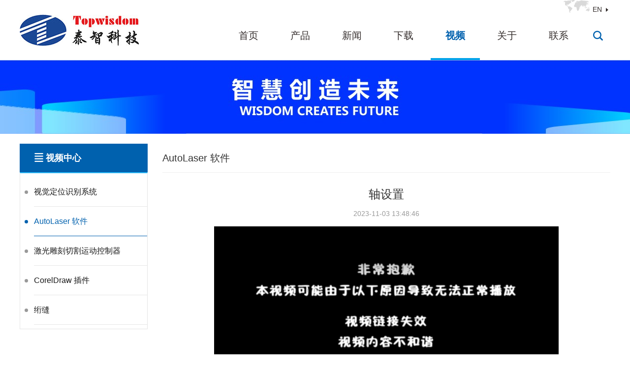

--- FILE ---
content_type: text/html; charset=utf-8
request_url: http://topwisdom.com.cn/Vod/detail/l/cn/id/100.html
body_size: 3375
content:
<!DOCTYPE html>
<html>
<head>
    <meta charset="UTF-8">
    <title>轴设置</title>
    <meta name="keywords" content="深圳市泰智科技有限公司">
    <meta name="description" content="深圳市泰智科技有限公司">
    <!-- 手机浏览自动跳转到触屏版 开始 -->
        <script type="text/javascript" src="/Public/home/js/lib/check_mobile.js"></script>
        <script type="text/javascript">IF_MOBILE_BROSWER_JUMP_TO("http://m.topwisdom.com.cn/Vod/detail/l/cn/id/100.html");</script>
        <!--手机浏览自动跳转到触屏版 结束 -->    <meta http-equiv="imagetoolbar" content="no"/>
    <link rel="stylesheet" href="/Public/home/css/style.css?v=2019061101" media="screen,print"/>
    <link rel="stylesheet" href="//at.alicdn.com/t/font_730278_cth0pl5681l.css?v=2019061101" media="screen,print"/>
    <script type="text/javascript">
        var APP = "";
        var URL = "/Home/Vod";
        var ACTION_NAME = "detail";
        var PUBLIC="/Public";
        var html="0";
        var LANG='cn';
        var baseUrl=PUBLIC+"/home/js/lib";
        var require = {
            urlArgs: 'v=2019061101'
        };
    </script>
    <meta http-equiv="X-UA-Compatible" content="IE=edge" />
    <script data-main="/Public/home/js/vod" src="/Public/home/js/lib/require.js"></script>
    
</head>
<body class=" langcn   page-detail" >
<script src="/Public/home/images/svg-symbols.js?v=2019061101"></script>
<script>
(function(){
    var bp = document.createElement('script');
    var curProtocol = window.location.protocol.split(':')[0];
    if (curProtocol === 'https') {
        bp.src = 'https://zz.bdstatic.com/linksubmit/push.js';
    }
    else {
        bp.src = 'http://push.zhanzhang.baidu.com/push.js';
    }
    var s = document.getElementsByTagName("script")[0];
    s.parentNode.insertBefore(bp, s);
})();
</script>
<div class="header">
    <div class="top">
        <h2 class="logo"><a title="深圳市泰智科技有限公司" href="/?l=cn"><img src="/Data/logo/5cbf287109c55.jpg" alt="深圳市泰智科技有限公司"/></a></h2>
        <div class="lang">
            <a href="/?l=en">EN</a>        </div>
        <div class="nav">
            <ul id="nav">
                <li class="home"><a class="ca " href="/?l=cn">首页</a></li>
                                <li>
                            <a class="ca " href="/Product/index/l/cn/id/2.html" title="产品展示" >产品</a>
                            <div class="snav">
                                    <div class="subnav">
                                        <ul class="sub-menu">
                                            <li><a href="/Product/index/l/cn/id/29.html"  title="绣花机控制系统" ><i class="icon-arrow"></i>绣花机控制系统</a></li><li><a href="/Product/index/l/cn/id/28.html"  title="多功能缝绣控制系统" ><i class="icon-arrow"></i>多功能缝绣控制系统</a></li><li><a href="/Product/index/l/cn/id/7.html"  title="激光雕刻切割控制系统" ><i class="icon-arrow"></i>激光雕刻切割控制系统</a></li><li><a href="/Product/index/l/cn/id/8.html"  title="视觉定位识别系统" ><i class="icon-arrow"></i>视觉定位识别系统</a></li><li><a href="/Product/index/l/cn/id/9.html"  title="软件系统" ><i class="icon-arrow"></i>软件系统</a></li>                                        </ul>
                                    </div>
                                </div>                        </li><li>
                            <a class="ca " href="/Article/index/l/cn/id/3.html" title="新闻资讯" >新闻</a>
                            <div class="snav">
                                    <div class="subnav">
                                        <ul class="sub-menu">
                                            <li><a href="/Article/index/l/cn/id/14.html"  title="公司新闻" ><i class="icon-arrow"></i>公司新闻</a></li><li><a href="/Article/index/l/cn/id/15.html"  title="行业资讯" ><i class="icon-arrow"></i>行业资讯</a></li><li><a href="/Article/index/l/cn/id/16.html"  title="展会信息" ><i class="icon-arrow"></i>展会信息</a></li>                                        </ul>
                                    </div>
                                </div>                        </li><li>
                            <a class="ca " href="/Download/index/l/cn/id/5.html" title="下载专区" >下载</a>
                            <div class="snav">
                                    <div class="subnav">
                                        <ul class="sub-menu">
                                            <li><a href="/Download/index/l/cn/id/33.html"  title="激光" ><i class="icon-arrow"></i>激光</a></li><li><a href="/Download/index/l/cn/id/34.html"  title="绣花" ><i class="icon-arrow"></i>绣花</a></li><li><a href="/Download/index/l/cn/id/35.html"  title="振动刀" ><i class="icon-arrow"></i>振动刀</a></li>                                        </ul>
                                    </div>
                                </div>                        </li><li>
                            <a class="ca active" href="/Vod/index/l/cn/id/6.html" title="视频中心" >视频</a>
                            <div class="snav">
                                    <div class="subnav">
                                        <ul class="sub-menu">
                                            <li><a href="/Vod/index/l/cn/id/26.html"  title="视觉定位识别系统" ><i class="icon-arrow"></i>视觉定位识别系统</a></li><li><a href="/Vod/index/l/cn/id/30.html" class="active" title="AutoLaser 软件" ><i class="icon-arrow"></i>AutoLaser 软件</a></li><li><a href="/Vod/index/l/cn/id/25.html"  title="激光雕刻切割运动控制器" ><i class="icon-arrow"></i>激光雕刻切割运动控制器</a></li><li><a href="/Vod/index/l/cn/id/27.html"  title="CorelDraw 插件" ><i class="icon-arrow"></i>CorelDraw 插件</a></li><li><a href="/Vod/index/l/cn/id/42.html"  title="绗缝" ><i class="icon-arrow"></i>绗缝</a></li>                                        </ul>
                                    </div>
                                </div>                        </li><li>
                            <a class="ca " href="/Onepage/index/l/cn/id/10.html" title="关于我们" >关于</a>
                            <div class="snav">
                                    <div class="subnav">
                                        <ul class="sub-menu">
                                            <li><a href="/Onepage/index/l/cn/id/10.html"  title="公司简介" ><i class="icon-arrow"></i>公司简介</a></li><li><a href="/Onepage/index/l/cn/id/11.html"  title="企业文化" ><i class="icon-arrow"></i>企业文化</a></li><li><a href="/Pic/index/l/cn/id/12.html"  title="资质荣誉" ><i class="icon-arrow"></i>资质荣誉</a></li><li><a href="/Pic/index/l/cn/id/13.html"  title="公司团队" ><i class="icon-arrow"></i>公司团队</a></li>                                        </ul>
                                    </div>
                                </div>                        </li><li>
                            <a class="ca " href="/Onepage/index/l/cn/id/23.html" title="联系我们" >联系</a>
                            <div class="snav">
                                    <div class="subnav">
                                        <ul class="sub-menu">
                                            <li><a href="/Onepage/index/l/cn/id/23.html"  title="联系方式" ><i class="icon-arrow"></i>联系方式</a></li><li><a href="/Feedback/index/l/cn/id/24.html"  title="在线留言" ><i class="icon-arrow"></i>在线留言</a></li>                                        </ul>
                                    </div>
                                </div>                        </li>            </ul>
            <div class="searchs">
                <a href="javascript:;" class="so"><i class="icon-search"></i></a>
                <div class="search">
            <div class="searchbd">
                <input type="text" name="kw" id="skey" class="stxt" placeholder="请输入关键字" value=""/>
            </div>
            <a href="javascript:void(0)" class="go" url="/Search/index/l/cn" data-search="kw=kw"><svg class="svgicon" aria-hidden="true"><use xlink:href="#icon-search"></use></svg><span>搜索</span></a>
        </div>
            </div>
        </div>
    </div>
</div>
<div class="tbanner">
    <div class="banner" style="height:150px" data-h="150" data-rid="6"></div><script> var slidedata={width:1920,height:150,data:[{"pic":"\/Data\/wad\/5cd3fa25ed6ec.jpg","name":"","url":"","bg":""}],prev:'#navigateLeft',next:'#navigateRight'} </script></div>
<div  class="wrapper">
    <div id="main_content">
        <div id="side">
        <div class="sbox">
        <div class="sbox_t">
            <svg class="svgicon" aria-hidden="true"><use xlink:href="#icon-list"></use></svg>
            视频中心</div>
        <ul class="c_list">
            <li>
                        <a href="/Vod/index/l/cn/id/26.html" class="" title="视觉定位识别系统">视觉定位识别系统</a>
                                                                        </li><li>
                        <a href="/Vod/index/l/cn/id/30.html" class=" active" title="AutoLaser 软件">AutoLaser 软件</a>
                                                                        </li><li>
                        <a href="/Vod/index/l/cn/id/25.html" class="" title="激光雕刻切割运动控制器">激光雕刻切割运动控制器</a>
                                                                        </li><li>
                        <a href="/Vod/index/l/cn/id/27.html" class="" title="CorelDraw 插件">CorelDraw 插件</a>
                                                                        </li><li>
                        <a href="/Vod/index/l/cn/id/42.html" class="" title="绗缝">绗缝</a>
                                                                        </li>        </ul>
    </div>
</div>
        <div id="main">
                            <div class="main_t">
                    <h2>AutoLaser 软件</h2>
                </div>            <div class="main_c">
                <div class="vod_detail">
    <div class="hd">
        <h1 class="tt">轴设置</h1>
        <div class="datetime">2023-11-03 13:48:46</div>
    </div>
    <div class="video">
            <iframe style="width:700px; height:460px;" src="https://player.bilibili.com/player.html?aid=450446963&amp;bvid=BV1oj411a7Vv&amp;cid=1319940766&amp;p=1" frameborder="0" allowFullScreen="true"></iframe>        </div>    <div class="detail"></div>
    <div class="pnav">
            <div class="prev"><a href="/Vod/detail/l/cn/id/124.html" title="AutoLaser 软件多开模式"><em>上一页：</em>AutoLaser 软件多开模式</a></div><div class="next"><a href="/Vod/detail/l/cn/id/104.html" title="USB通讯故障判断及解决方法"><em>下一页：</em>USB通讯故障判断及解决方法</a></div>        </div></div>

            </div>
        </div>
        <div class="fc"></div>
    </div>
</div>
<div class="footer">
    <div class="wrapper">
        <div class="qcode">
            <img src="/Data/logo/5ce5ef95b9aca.jpg"/>
        </div>
        <div class="finfo cf">
            <div class="fnav">
                <a href="/?l=cn">返回首页</a><i>|</i><a href="/Product/index/l/cn/id/2.html" title="产品展示" >产品展示</a><i>|</i><a href="/Article/index/l/cn/id/3.html" title="新闻资讯" >新闻资讯</a><i>|</i><a href="/Download/index/l/cn/id/5.html" title="下载专区" >下载专区</a><i>|</i><a href="/Vod/index/l/cn/id/6.html" title="视频中心" >视频中心</a><i>|</i><a href="/Onepage/index/l/cn/id/10.html" title="关于我们" >关于我们</a><i>|</i><a href="/Onepage/index/l/cn/id/23.html" title="联系我们" >联系我们</a>            </div>
            <div class="fcontact">
                <ul>
                    <li class="address">
                        <i><img src="/Public/home/images/address.png"/></i>
                        <p>泰智科技（东莞总部）</p>
                    </li>
                    <!-- <li class="tel">
                        <i><img src="/Public/home/images/tel.png"/></i>
                        <p><br/></p>
                    </li>-->
                    <li class="email">
                        <i><img src="/Public/home/images/email.png"/></i>
                        <p>service@topwisdom.com.cn</p>
                    </li>
                </ul>
            </div>
            <div class="copyright cf">
                &copy; 深圳市泰智科技有限公司 2019. All rights reserved.&nbsp; <a href="https://beian.miit.gov.cn/" target="_blank">粤ICP备06095061号-1</a>            </div>
        </div>
    </div>
</div>


</body>
</html>

--- FILE ---
content_type: text/css
request_url: http://topwisdom.com.cn/Public/home/css/style.css?v=2019061101
body_size: 11244
content:
@charset "UTF-8";.news .bd .pic img,.ta,.tb{transition:All .15s ease-in-out}.form .tips-txt,.sidefloat ul li a,.sidefloat ul li.tel .list a{white-space:nowrap}.news .bd .info .desc,.newslist .item .info .desc,.prod .bd ul li a .desc .con div{-webkit-line-clamp:3;-webkit-box-orient:vertical;word-wrap:break-word}.about .intro .tit,.tu{text-transform:uppercase}.about .intro,.news_detail .pic,.pic_detail .pic img,.spic li a,.ta,.tb,.vod_detail .pic{box-sizing:border-box}.onlinebox{position:absolute;top:100px;right:0;z-index:999;background:#0061ae;border-radius:6px 0 0 6px}.onlinebox a{color:#00A0E9}.onlinebox a:hover{color:#ff8100;text-decoration:none}.onlinebox .hd{width:36px;float:left;position:relative;z-index:1;margin-top:21px;height:181px}.onlinebox .hd a{font-size:0;text-indent:-999em;display:block;position:relative;z-index:9;top:0;left:0;background:url(../images/online/cn.png?v=1557484513357) 0 12px no-repeat;width:20px;height:146px;overflow:hidden;padding:8px}.onlinebox .bd .con,.onlinebox .con{background:#F7F7F7}.onlinebox .bd{display:none;float:left;width:150px;padding:5px;overflow:hidden}.onlinebox .con{min-height:152px;border-radius:6px;margin-top:4px}.online-left .hd a,.online-show .hd a{background-position:-36px 12px}.onlinebox .con h3{font-size:14px;color:#333;font-weight:600;line-height:24px;padding:5px;text-align:center}.onlinebox .con ul{padding:0}.onlinebox .con ul li{line-height:38px;height:38px;border-bottom:solid 1px #E6E4E4;overflow:hidden;padding:0 8px}.onlinebox .con ul li .tit{color:#666}.onlinebox .con ul li .img{margin-right:5px}.onlinebox .con ul li img{vertical-align:middle}.onlinebox .con ul li:last-child{border-bottom:0}.online-show .bd{display:block}.onlinebox .en a{background-image:url(../images/online/en.png?v=1557484513357)}.online-left{left:0;right:auto;border-radius:0 6px 6px 0}.online-left .hd{float:right}.online-left.online-show .hd a{background-position:0 12px}.sidefloat{top:20%;position:fixed;right:0;width:50px;z-index:9999}.sidefloat ul li{background:#555;position:relative;cursor:pointer;font-size:14px;width:50px;height:50px;line-height:50px;color:#fff;margin-bottom:1px}.sidefloat ul li.top{position:relative;background:#0061ae;color:#1c1c1c;cursor:pointer;font-weight:800;line-height:60px;text-align:center;width:60px;overflow:visible}.sidefloat ul li.top span{margin-top:15px}.sidefloat ul li a{display:block;height:50px;line-height:50px;color:#555}.sidefloat ul li a:hover{color:#333}.sidefloat ul li i{background:url(../images/online/side.png?v=1557484513357) center 0 no-repeat;display:block;height:50px;overflow:hidden;width:50px}.sidefloat ul li i.ico-qq{background-position:0 0}.sidefloat ul li i.ico-ali,.sidefloat ul li i.ico-alius,.sidefloat ul li i.ico-taobao{background-position:center -50px}.sidefloat ul li i.ico-weixin{background-position:center -100px}.sidefloat ul li i.ico-skype{background-position:center -150px}.sidefloat ul li i.ico-whatapp{background-position:center -200px}.sidefloat ul li i.ico-tel{background-position:center -250px}.sidefloat ul li i.ico-email{background-position:center -300px}.sidefloat ul li i.ico-msn{background-position:center -350px}.sidefloat ul li i.ico-top{background-position:center -400px}.sidefloat ul li.tel .list{width:auto}.sidefloat ul li .list{position:absolute;display:none;right:60px;top:0;min-width:120px;padding:0 14px;border:2px solid #0061ae;border-radius:5px;background:#fff}.sidefloat ul li .list:after,.sidefloat ul li .list:before{position:absolute;content:'';top:16px;display:block;height:0;width:0;border-top:7px solid transparent;border-bottom:7px solid transparent}.sidefloat ul li .list:after{right:-9px;border-left:7px solid #0061ae;z-index:1}.sidefloat ul li .list:before{right:-7px;border-left:7px solid #fff;z-index:2}.sidefloat ul li .list a{height:46px;line-height:46px;border-bottom:1px solid #ddd;font-size:14px;position:relative;padding-left:30px}.sidefloat ul li .list a svg{top:calc(50% - 12px);position:absolute;left:0;font-size:24px;color:#0061ae;width:24px;height:24px}.sidefloat ul li .list a:last-child{border-bottom:0}.sidefloat ul li .list.erweima{padding:10px}.sidefloat ul li .list.erweima p{color:#000;font-size:14px;line-height:30px;text-align:center;display:block}.sidefloat ul li .list.erweima p img{display:block;width:100%}.sidefloat ul li:hover>i{background-color:#0061ae}.sidefloat ul li.active .list{display:block}.tips-dialog{position:absolute;border-radius:5px;box-shadow:0 0 15px rgba(0,0,0,.3);background:#fff;z-index:999}.tips-dialog a{color:#2a8dda}.tips-dialog a.brown{color:#b8954b}.tips-dialog a:hover{text-decoration:underline}.tips-dialog .icon-close{position:absolute;top:14px;right:20px;cursor:pointer;overflow:hidden;font-size:16px;line-height:16px}.tips-bottom-right .j-arrow-a,.tips-bottom-right .j-arrow-b,.tips-top-right .j-arrow-a,.tips-top-right .j-arrow-b{right:15px}.c-tips-header{height:48px;line-height:48px;color:#333;padding:0 20px}.c-tips-header .title{font-size:16px}.c-tips-box{position:absolute;opacity:0;filter:Alpha(opacity=0)}.c-tips-box .j_loading{margin:2px 0 17px;padding:20px 0 10px;text-align:center}.c-tips-box .j_loading span{background:url(loading.gif?v=1557484513357?v=2015052701) 0 center no-repeat;display:inline-block;height:25px;line-height:25px;padding:0 0 0 26px}.tips-top .tips-dialog,.tips-top-left .tips-dialog,.tips-top-right .tips-dialog{top:-8px}.tips-bottom .tips-dialog,.tips-bottom-left .tips-dialog,.tips-bottom-right .tips-dialog{top:8px}.tips-left .tips-dialog,.tips-left-bottom .tips-dialog,.tips-left-top .tips-dialog{left:-8px}.tips-right .tips-dialog,.tips-right-bottom .tips-dialog,.tips-right-top .tips-dialog{left:8px}.j-arrow-a,.j-arrow-b{position:absolute;display:block;width:0;height:0;overflow:hidden;line-height:0;font-size:0}.form,.form .field,.form .mtip{position:relative}.tips-top .j-arrow-a,.tips-top-left .j-arrow-a,.tips-top-right .j-arrow-a{bottom:-8px;border-top:8px solid #f6f6f6;border-bottom:0 none;border-left:8px solid transparent;border-right:8px solid transparent}.tips-top .j-arrow-b,.tips-top-left .j-arrow-b,.tips-top-right .j-arrow-b{bottom:-7px;border-top:8px solid #fff;border-bottom:0 none;border-left:8px solid transparent;border-right:8px solid transparent}.tips-left-bottom .j-arrow-a,.tips-left-bottom .j-arrow-b,.tips-right-bottom .j-arrow-a,.tips-right-bottom .j-arrow-b{bottom:15px}.tips-top-left .j-arrow-a,.tips-top-left .j-arrow-b{left:15px}.tips-top .j-arrow-a,.tips-top .j-arrow-b{left:50%;margin-left:-8px}.tips-bottom .j-arrow-a,.tips-bottom-left .j-arrow-a,.tips-bottom-right .j-arrow-a{top:-8px;border-bottom:8px solid #f6f6f6;border-top:0 none;border-left:8px solid transparent;border-right:8px solid transparent}.tips-bottom .j-arrow-b,.tips-bottom-left .j-arrow-b,.tips-bottom-right .j-arrow-b{top:-7px;border-bottom:8px solid #fff;border-top:0 none;border-left:8px solid transparent;border-right:8px solid transparent}.tips-bottom-left .j-arrow-a,.tips-bottom-left .j-arrow-b{left:15px}.tips-bottom .j-arrow-a,.tips-bottom .j-arrow-b{margin-left:-8px;left:50%}.tips-left .j-arrow-a,.tips-left-bottom .j-arrow-a,.tips-left-top .j-arrow-a{right:-8px;border-left:8px solid #f6f6f6;border-right:0 none;border-top:8px solid transparent;border-bottom:8px solid transparent}.tips-left .j-arrow-b,.tips-left-bottom .j-arrow-b,.tips-left-top .j-arrow-b{right:-7px;border-left:8px solid #fff;border-right:0 none;border-top:8px solid transparent;border-bottom:8px solid transparent}.tips-left-top .j-arrow-a,.tips-left-top .j-arrow-b{top:7px}.tips-left .j-arrow-a,.tips-left .j-arrow-b{margin-top:-8px;top:50%}.tips-right .j-arrow-a,.tips-right-bottom .j-arrow-a,.tips-right-top .j-arrow-a{left:-8px;border-right:8px solid #f6f6f6;border-left:0 none;border-top:8px solid transparent;border-bottom:8px solid transparent}.tips-right .j-arrow-b,.tips-right-bottom .j-arrow-b,.tips-right-top .j-arrow-b{left:-7px;border-right:8px solid #f6f6f6;border-left:0 none;border-top:8px solid transparent;border-bottom:8px solid transparent}.tips-right-top .j-arrow-a,.tips-right-top .j-arrow-b{top:7px}.tips-right .j-arrow-a,.tips-right .j-arrow-b{margin-top:-8px;top:50%}.form{font-size:14px}.form li{margin-top:20px;line-height:32px}.form .label,.form .th{float:left;width:100px;line-height:40px;font-weight:400}.ta,.tb{width:540px}.form .label em{color:red;margin-right:5px}.form .field{margin-left:100px;display:block;line-height:40px;min-height:40px}.ta,.tb{border:1px solid #ddd;height:40px;line-height:30px;padding:4px 10px;background-color:#eaeaea;color:#333;vertical-align:top;-webkit-transition:All .15s ease-in-out;-moz-transition:All .15s ease-in-out;-o-transition:All .15s ease-in-out;border-radius:2px}.ta{display:block;height:152px;resize:none}.form .error,.ta:focus,.tb:focus{border-color:#ccc;background:#f1f1f1}.tb380{width:380px}.radiobox input{display:inline-block;vertical-align:middle;margin:-2px 6px 0 0;cursor:pointer}.form .field .radiobox{margin-right:10px;color:#666}.form .formbtn{padding:40px 0 40px 100px}.form .formbtn .btn{display:block;width:200px;padding:0;font-size:18px;height:50px;line-height:50px;border-radius:5px}.form .tips-txt{display:none;position:absolute;left:10px;z-index:10;line-height:34px;color:#999;font-size:12px;background:#fff3e6;border:1px solid #ffba8c;padding:0 10px 0 5px}.form .tips-txt:after,.form .tips-txt:before{position:absolute;top:50%;margin-top:-6px;content:'';border-top:6px solid transparent;border-bottom:6px solid transparent}.form .tips-txt:before{left:-6px;border-right:6px solid #ffba8c}.form .tips-txt:after{left:-5px;border-right:6px solid #fff3e6}.form .tips-txt .n-icon{width:16px;height:16px;overflow:hidden;background:url(../images/validator_default.png?v=1557484513357) no-repeat;display:inline-block;margin-right:5px;vertical-align:middle}.form .tips-txt .n-msg{display:inline-block;line-height:15px}.form .tips-txt.n-error{color:#c33}.form .tips-txt.n-ok{color:#390;border-color:#390;background-color:#fff}.form .tips-txt.n-tip,.form-info .tips-txt.n-loading{color:grey}.form .tips-txt.n-error .n-icon{background-position:0 0}.form .tips-txt.n-ok .n-icon{background-position:-16px 0}.form .tips-txt.n-tip .n-icon{background-position:-32px 0}.form .tips-txt.n-loading .n-icon{background:url(../images/loading.gif?v=1557484513357) 0 center no-repeat!important}.form .tips-txt.n-ok:before{border-right-color:#390}.form .tips-txt.n-ok:after{border-right-color:#fff}.checkbox,.radio{position:relative;display:inline-block;padding-left:0;height:40px;overflow:hidden}.checkbox input,.radio input{position:absolute;top:0;right:0;bottom:0;left:0;width:100%;height:100%;margin:0;cursor:pointer;opacity:0;filter:alpha(opacity=0);z-index:2}.checkbox label,.radio label{padding:0 0 0 25px;margin:0;vertical-align:middle;display:inline-block;left:0;font-size:12px}.checkbox label:after,.radio label:after{background:url(../images/uniform.png?v=1557484513357) no-repeat;display:block;position:absolute;left:0;top:50%;height:18px;width:18px;margin:-9px 2px 0;content:""}.prod-content .hd span:after,.prod_detail:after,.prod_info .tt:after,.prod_title:after,.tab .tabt span.active:after{content:''}.radio label:after{background-position:0 -18px}.radio input:active+label:after{background-position:-18px -18px}.radio input:hover+label:after{background-position:-36px -18px}.radio input:active:hover+label:after{background-position:-54px -18px}.radio input:checked+label:after{background-position:-72px -18px}.radio input:checked:active+label:after{background-position:-90px -18px}.radio input:checked:hover+label:after{background-position:-108px -18px}.radio input:checked:active:hover+label:after{background-position:-126px -18px}.radio input:disabled+label:after{background-position:-144px -18px}.radio input:checked:disabled+label:after{background-position:-162px -18px}.checkbox input:active+label:after{background-position:-19px 0}.checkbox input:hover+label:after{background-position:-38px 0}.checkbox input:active:hover+label:after{background-position:-57px 0}.checkbox input:checked+label:after{background-position:-76px 0}.checkbox input:checked:active+label:after{background-position:-95px 0}.checkbox input:checked:hover+label:after{background-position:-114px 0}.checkbox input:checked:active:hover+label:after{background-position:-133px 0}.checkbox input:disabled+label:after{background-position:-152px 0}.checkbox input:checked:disabled+label:after{background-position:-171px 0}.mtitle{padding:40px 0 35px;height:40px}.mtitle h2{float:left;position:relative;color:#333;font-size:30px;line-height:38px}.mtitle h2 span{display:block;color:#777;font-size:16px;line-height:20px;font-weight:400}.mtitle .cate a,.mtitle .cate em{display:inline-block}.mtitle .cate{float:right;line-height:44px;font-size:16px}.mtitle .cate em{margin:0 20px;color:#e5e5e5}.mtitle .more{float:right;line-height:30px;color:#fff;border-radius:30px;background:#156db2;padding:0 12px;margin-top:12px;text-align:center}.mtitle .more:hover{background:grey;color:#fff}.prod{padding-bottom:50px}.prod .bd ul{margin:0 -15px}.prod .bd ul li{float:left;width:calc(33.3333% - 30px);margin:0 15px 20px}.prod .bd ul li a{display:block;border:1px solid #ddd;position:relative;box-shadow:0 4px 8px rgba(0,0,0,.16)}.prod .bd ul li a .pic{padding:20px}.prod .bd ul li a .desc{position:absolute;left:0;bottom:0;right:0;color:#333;padding:0 15px;background:rgba(221,221,221,.8);transition:all .5s ease;height:50px;overflow:hidden}.prod .bd ul li a .desc .tt{font-size:16px;height:50px;line-height:50px;overflow:hidden;white-space:nowrap;text-overflow:ellipsis;padding-right:63px;position:relative}.prod .bd ul li a .desc .tt svg{position:absolute;right:0;top:calc(50% - 10px);font-size:20px}.prod .bd ul li a .desc .con{font-size:14px}.prod .bd ul li a .desc .con div{line-height:20px;height:60px;display:-webkit-box;overflow:hidden;white-space:normal!important;text-overflow:ellipsis}.news .bd .info h3,.prod .bd ul li a:hover .desc .tt{white-space:nowrap;overflow:hidden;text-overflow:ellipsis}.prod .bd ul li a:hover .desc{height:94px;color:#fff;padding:8px 15px 10px;background:rgba(0,97,174,.8)}.prod .bd ul li a:hover .desc .tt{font-size:16px;height:34px;line-height:34px}.prod .bd ul li a:hover .desc .con{display:block}.prod .fd{padding:8px 0 50px}.about{height:600px;background-repeat:no-repeat;background-position:center top}.about .intro{float:right;width:50%;padding:30px 36px 0 30px;color:#fff}.about .intro .tit{font-size:24px;font-weight:700;line-height:60px;margin-bottom:10px}.about .intro .con{line-height:24px;font-size:14px;height:402px;margin-bottom:20px;overflow:hidden}.about .intro .con h2{font-size:18px;line-height:30px}.about .intro .con p{margin-bottom:24px}.about .intro .con p:last-child{margin-bottom:0}.about .intro .more{width:120px;height:40px;line-height:40px;text-align:center;display:block;background:rgba(0,0,0,.5);color:#fff;border-radius:40px}.news{padding:0 0 40px}.news .bd{padding-top:20px}.news .bd ul{margin:0 -20px}.news .bd li{float:left;width:calc(50% - 40px);margin:0 20px 30px}.news .bd a{display:flex}.news .bd a:hover{color:#555}.news .bd a:hover .pic img{transform:scale(1.1);-webkit-transform:scale(1.1);-moz-transform:scale(1.1);-o-transform:scale(1.1);-ms-transform:scale(1.1)}.news .bd a:hover .title{color:#0061ae}.news .bd .pic{flex:0 0 150px;width:150px;height:110px;border:1px solid #ddd;overflow:hidden}.news .bd .pic img{width:100%;height:100%;-webkit-transition:All .15s ease-in-out;-moz-transition:All .15s ease-in-out;-o-transition:All .15s ease-in-out}.news .bd .info{flex:1;width:10%;padding-left:12px}.news .bd .info h3{font-size:16px;height:20px;line-height:20px;color:#333;font-weight:700;margin-bottom:10px}.news .bd .info .time{line-height:20px;color:#999;font-size:14px}.news .bd .info .desc{line-height:20px;display:-webkit-box;overflow:hidden;white-space:normal!important;text-overflow:ellipsis;height:60px}.dy-content{line-height:24px;padding:30px 0;font-size:14px}.dy-content h2{font-size:18px;line-height:30px}.dy-content .photo{line-height:0;padding-bottom:27px}.dy-content a{color:#0e8cd8}.dy-content p{margin-bottom:20px}.contacts{line-height:24px;padding:30px 0 0}#dituContent{height:460px;margin-top:30px;border:1px solid #ddd}#dituContent img{max-width:none}.error404 .sorry .pic img,.main_c img,.news_detail img,.vod_detail img,img{max-width:100%}.contact{line-height:28px}.contact h2{font-size:18px;margin-bottom:8px}.newslist .item{padding:30px 0;display:flex;border-bottom:1px dotted #ddd}.newslist .item .pic{flex:0 0 150px;width:150px;height:110px;border:1px solid #ddd;overflow:hidden}.newslist .item .pic img{width:100%;height:100%;transition:All .15s ease-in-out;-webkit-transition:All .15s ease-in-out;-moz-transition:All .15s ease-in-out;-o-transition:All .15s ease-in-out}.newslist .item .info{padding-right:102px}.newslist .item .info h3{font-size:16px;height:20px;line-height:20px;overflow:hidden;white-space:nowrap;text-overflow:ellipsis;color:#333;font-weight:700;margin-bottom:10px}.newslist .item .info .time{line-height:20px;color:#999;font-size:14px}.newslist .item .info .desc{line-height:20px;display:-webkit-box;overflow:hidden;white-space:normal!important;text-overflow:ellipsis;height:60px}.newslist .item .more{padding-top:40px}.newslist .item .more a{display:block;width:80px;height:40px;background:#0061ae;line-height:40px;text-align:center;border-radius:3px;color:#fff;font-size:16px}.newslist .item:hover{color:#555}.newslist .item:hover .pic img{transform:scale(1.1);-webkit-transform:scale(1.1);-moz-transform:scale(1.1);-o-transform:scale(1.1);-ms-transform:scale(1.1)}.newslist .item:hover .title a{color:#0061ae}.newslist .item .pic+.info{flex:1;width:10%;padding-left:38px}.news_detail .hd{text-align:center;border-bottom:1px solid #eee;padding:25px 0 15px}.news_detail .hd .tt{line-height:38px;position:relative;font-size:24px;color:#333;margin-bottom:10px}.news_detail .hd .datetime{color:#999}.news_detail .detail{word-wrap:break-word;word-break:normal;padding:20px 0 10px;line-height:28px;font-size:14px;color:#777}.news_detail .detail a{color:#18b6ea}.news_detail .pic{text-align:center;border-bottom:1px dotted #ccc;padding:10px 0;margin-bottom:15px}.news_detail .pic img{border:2px solid #B47738}.prod-item{float:left;width:calc(33.3333% - 20px);margin:0 10px 22px}.prod-item a{display:block;transition:all .3s ease-out 0s;color:#555}.prod-item a .pic{border:1px solid #e8e8e8;padding:10px;overflow:hidden;transition:all .5s ease;background:#fff}.prod-item a .pic img{width:100%;transition:all .5s ease}.prod-item a .tt{font-size:14px;height:48px;line-height:48px;overflow:hidden;white-space:nowrap;text-overflow:ellipsis;text-align:center}.prod-item a:hover{color:#aa4b2e}.prod-item a:hover .pic{box-shadow:0 5px 10px rgba(0,0,0,.16)}.prod-item a:hover .pic img{transform:scale(1.05);-webkit-transform:scale(1.05);-moz-transform:scale(1.05);-o-transform:scale(1.05);-ms-transform:scale(1.05)}.prod-item a:hover .desc{background:#be5b5e;color:#fff}.prod_list .list{margin:0 -10px}.prod_list .loadings{height:200px;position:relative}.prod_list .loadings span{position:absolute;top:50%;left:50%;margin-left:-65px;width:90px;height:32px;line-height:32px;padding-left:40px;background:url(../images/loading2.gif?v=1557484513357) no-repeat;font-size:18px}.prod_info .tt,.prod_title{line-height:30px;color:#333}.prod_details{background:#f8f8f8;padding-bottom:30px}.prod_detail{background:#fff;border:1px solid #ddd;margin-bottom:8px;position:relative}.prod_detail:after{position:absolute;left:480px;top:0;bottom:0;width:1px;background:#ebebeb}.bpic,.spic,.spic .list{position:relative}.prod_pic{float:left;width:440px;padding:20px}.bpic{width:440px;height:440px;overflow:hidden}.bpic img{display:block;width:100%;height:100%}.spic{height:90px}.spic .list{overflow:hidden;height:90px}.spic .list ul{width:9999px}.spic li{float:left;margin-right:9px}.spic li a{float:left;width:90px;height:90px;border:1px solid #ddd;transition:none}.spic li a img{width:100%;height:100%}.spic li a:hover,.spic li.active a{border-color:#0061ae}.spic .next,.spic .prev{position:absolute;top:50%;margin-top:-13px;width:9px;height:16px;background:#156db2;padding:5px;z-index:3;opacity:0;transition:All .15s ease-in-out;-webkit-transition:All .15s ease-in-out;-moz-transition:All .15s ease-in-out;-o-transition:All .15s ease-in-out}.spic .next i,.spic .prev i{display:block;width:9px;height:16px;background:url(../images/arrowd.png?v=1557484513357) no-repeat}.spic .next i{background-position:-9px 0}.spic .prev{left:0}.spic .next{right:0}.spic:hover .next,.spic:hover .prev{opacity:1}.prod_title{font-size:24px;margin-bottom:10px;padding-bottom:16px;position:relative}.prod_title:after{position:absolute;left:0;bottom:0;height:1px;width:50px;background:#0061ae}.prod_info{float:right;width:360px;padding:40px 0 22px;margin-right:28px}.prod_info .tt{font-size:18px;padding-bottom:14px;position:relative}.prod_info .tt:after{position:absolute;bottom:0;left:0;background:#be5b5e;width:80px;height:2px}.prod_info .intro{line-height:24px;padding:10px 0 20px;min-height:210px;font-size:16px}.prod_info .intro li{margin-left:20px;list-style:disc}.chat{line-height:28px;margin:7px 0 33px}.chat a{float:left}.prod-content .hd{background:url(../images/line.png?v=1557484513357) 0 12px no-repeat;font-size:20px;color:#777;border-bottom:1px solid #dce5e9;height:46px;line-height:46px;margin-bottom:30px}.prod-content .hd span{float:left;position:relative;padding:0 7px 0 11px}.prod-content .hd span:after{position:absolute;left:0;right:0;bottom:-2px;height:3px;background:#3a94c6}.prod-content .bd{margin-bottom:60px}.prod-content .bd:last-child{margin-bottom:0}.tab{background:#fff;border:1px solid #e0e1e3}.tab .tabt{height:60px;border-bottom:1px solid #e0e1e3}.tab .tabt span{float:left;height:60px;line-height:60px;padding:0 30px;font-size:18px;cursor:pointer;position:relative}.tab .tabt span.active{color:#0061ae}.tab .tabt span.active:after{position:absolute;left:0;right:0;bottom:0;height:2px;background:#0061ae}.tab .tabm{padding:30px;line-height:30px}.xgdown .hd,.xgprod .hd{height:46px;line-height:46px;font-size:18px;color:#555}.tab .tabm .tabc{display:none}.pic_list .li a,.tab .tabm .tabc:first-child{display:block}.xgprod{margin-top:34px}.xgprod ul{margin:0 -10px}.inquiry-form .frow{margin-bottom:14px}.inquiry-form input,.inquiry-form textarea{border:1px solid #ccc;padding:5px 10px;box-sizing:border-box;width:100%;height:36px;line-height:24px}.inquiry-form .w1{width:194px;float:left;margin-right:12px}.inquiry-form .w2{width:244px;float:left}.inquiry-form textarea{height:156px}.inquiry-form .error{border-color:#bf3540}.pic_detail .pic img,.pic_list .li a .pic{border:1px solid #edf0f1}.inquiry-form .btn{color:#fff;width:110px;padding:0;margin-right:10px}.inquiry-form .tip{color:#bf3540}.pic_list{padding-top:20px}.pic_list ul{margin:0 -20px}.pic_list .li{float:left;width:calc(33.3333% - 20px);margin:0 10px 24px}.pic_list .li a .pic img{display:block;width:100%}.pic_list .li a .tt{height:50px;line-height:50px;overflow:hidden;white-space:nowrap;text-overflow:ellipsis;font-size:16px;text-align:center}.pic_detail .title{font-size:24px;padding-top:10px;color:#3a94c6;border-bottom:1px solid #edf0f1;line-height:54px}.pic_detail .pic{text-align:center;padding:36px 0;border-bottom:1px solid #edf0f1}.pic_detail .tt{font-size:18px;line-height:60px}.pic_detail .detail{padding:10px 0}.pic_detail .detail p{marign-bottom:20px}.Comm-Box{padding:18px 0 18px 50px}body,dd,dl,dt,h1,h2,h3,h4,h5,html,li,ol,ul{padding:0;margin:0}.comm-frm .tit{height:41px;line-height:40px;border-bottom:1px solid #ccc;margin-bottom:28px}.cf:after,.clear,.wrapper:after{display:block;height:0;overflow:hidden;clear:both}.comm-frm .tit span{float:left;border-bottom:3px solid #3abdff;color:#333;font-size:16px}a,body{color:#555}body,html{min-width:1200px}body{font:14px/1.5 Arial,sans-serif;background:#fff}.btn,h1,h2,h3,h4,h5,h6{font-weight:400}body,div,p{word-wrap:break-word}p{margin:0}table{border-collapse:collapse}a{outline:0;cursor:pointer;text-decoration:none;transition:all .15s ease-in-out 0s}a:hover{outline:0;color:#0061ae}.btn-blue,.btn-blue:hover,.btn-default,.btn-default:hover,.btn-primary,.btn-primary:hover{color:#fff;text-decoration:none}ol,ul{list-style-type:none}img,input,select,textarea{vertical-align:middle;font-family:Arial,sans-serif;outline:0}em,i{font-style:normal}.fc{clear:both}.cf:after,.wrapper:after{content:".";visibility:hidden}#nav>li .ca:after,#nav>li .subnav .sub-menu li:after,.btn-outline-default:before,.header .lang a:after{content:''}.btn,.header .lang a,.svgicon{display:inline-block}.cf{zoom:1}.top,.wrapper{width:1200px;margin:0 auto;padding:0;position:relative}img{height:auto}textarea{resize:none;min-height:60px;padding:15px 20px}.animated{-webkit-animation-duration:1s;animation-duration:1s;-webkit-animation-fill-mode:both;animation-fill-mode:both;visibility:hidden}@-webkit-keyframes bounce{20%,53%,80%,from,to{-webkit-animation-timing-function:cubic-bezier(.215,.61,.355,1);animation-timing-function:cubic-bezier(.215,.61,.355,1);-webkit-transform:translate3d(0,0,0);transform:translate3d(0,0,0)}40%,43%{-webkit-animation-timing-function:cubic-bezier(.755,.05,.855,.06);animation-timing-function:cubic-bezier(.755,.05,.855,.06);-webkit-transform:translate3d(0,-30px,0);transform:translate3d(0,-30px,0)}70%{-webkit-animation-timing-function:cubic-bezier(.755,.05,.855,.06);animation-timing-function:cubic-bezier(.755,.05,.855,.06);-webkit-transform:translate3d(0,-15px,0);transform:translate3d(0,-15px,0)}90%{-webkit-transform:translate3d(0,-4px,0);transform:translate3d(0,-4px,0)}}@keyframes bounce{20%,53%,80%,from,to{-webkit-animation-timing-function:cubic-bezier(.215,.61,.355,1);animation-timing-function:cubic-bezier(.215,.61,.355,1);-webkit-transform:translate3d(0,0,0);transform:translate3d(0,0,0)}40%,43%{-webkit-animation-timing-function:cubic-bezier(.755,.05,.855,.06);animation-timing-function:cubic-bezier(.755,.05,.855,.06);-webkit-transform:translate3d(0,-30px,0);transform:translate3d(0,-30px,0)}70%{-webkit-animation-timing-function:cubic-bezier(.755,.05,.855,.06);animation-timing-function:cubic-bezier(.755,.05,.855,.06);-webkit-transform:translate3d(0,-15px,0);transform:translate3d(0,-15px,0)}90%{-webkit-transform:translate3d(0,-4px,0);transform:translate3d(0,-4px,0)}}.bounce{-webkit-animation-name:bounce;animation-name:bounce;-webkit-transform-origin:center bottom;transform-origin:center bottom}@-webkit-keyframes fadeIn{0%{opacity:0}100%{opacity:1}}@keyframes fadeIn{0%{opacity:0}100%{opacity:1}}.fadeIn{-webkit-animation-name:fadeIn;animation-name:fadeIn}@-webkit-keyframes fadeInDown{0%{opacity:0;-webkit-transform:translateY(-100px);transform:translateY(-100px)}100%{opacity:1;-webkit-transform:translateY(0);transform:translateY(0)}}@keyframes fadeInDown{0%{opacity:0;-webkit-transform:translateY(-100px);-ms-transform:translateY(-100px);transform:translateY(-100px)}100%{opacity:1;-webkit-transform:translateY(0);-ms-transform:translateY(0);transform:translateY(0)}}.fadeInDown{-webkit-animation-name:fadeInDown;animation-name:fadeInDown}@-webkit-keyframes fadeInDownBig{0%{opacity:0;-webkit-transform:translateY(-2000px);transform:translateY(-2000px)}100%{opacity:1;-webkit-transform:translateY(0);transform:translateY(0)}}@keyframes fadeInDownBig{0%{opacity:0;-webkit-transform:translateY(-2000px);-ms-transform:translateY(-2000px);transform:translateY(-2000px)}100%{opacity:1;-webkit-transform:translateY(0);-ms-transform:translateY(0);transform:translateY(0)}}.fadeInDownBig{-webkit-animation-name:fadeInDownBig;animation-name:fadeInDownBig}@-webkit-keyframes fadeInLeft{0%{opacity:0;-webkit-transform:translateX(-100px);transform:translateX(-100px)}100%{opacity:1;-webkit-transform:translateX(0);transform:translateX(0)}}@keyframes fadeInLeft{0%{opacity:0;-webkit-transform:translateX(-100px);-ms-transform:translateX(-100px);transform:translateX(-100px)}100%{opacity:1;-webkit-transform:translateX(0);-ms-transform:translateX(0);transform:translateX(0)}}.fadeInLeft{-webkit-animation-name:fadeInLeft;animation-name:fadeInLeft}@-webkit-keyframes fadeInLeftBig{0%{opacity:0;-webkit-transform:translateX(-2000px);transform:translateX(-2000px)}100%{opacity:1;-webkit-transform:translateX(0);transform:translateX(0)}}@keyframes fadeInLeftBig{0%{opacity:0;-webkit-transform:translateX(-2000px);-ms-transform:translateX(-2000px);transform:translateX(-2000px)}100%{opacity:1;-webkit-transform:translateX(0);-ms-transform:translateX(0);transform:translateX(0)}}.fadeInLeftBig{-webkit-animation-name:fadeInLeftBig;animation-name:fadeInLeftBig}@-webkit-keyframes fadeInRight{0%{opacity:0;-webkit-transform:translateX(100px);transform:translateX(100px)}100%{opacity:1;-webkit-transform:translateX(0);transform:translateX(0)}}@keyframes fadeInRight{0%{opacity:0;-webkit-transform:translateX(100px);-ms-transform:translateX(100px);transform:translateX(100px)}100%{opacity:1;-webkit-transform:translateX(0);-ms-transform:translateX(0);transform:translateX(0)}}.fadeInRight{-webkit-animation-name:fadeInRight;animation-name:fadeInRight}@-webkit-keyframes fadeInRightBig{0%{opacity:0;-webkit-transform:translateX(2000px);transform:translateX(2000px)}100%{opacity:1;-webkit-transform:translateX(0);transform:translateX(0)}}@keyframes fadeInRightBig{0%{opacity:0;-webkit-transform:translateX(2000px);-ms-transform:translateX(2000px);transform:translateX(2000px)}100%{opacity:1;-webkit-transform:translateX(0);-ms-transform:translateX(0);transform:translateX(0)}}.fadeInRightBig{-webkit-animation-name:fadeInRightBig;animation-name:fadeInRightBig}@-webkit-keyframes fadeInUp{0%{opacity:0;-webkit-transform:translateY(100px);transform:translateY(100px)}100%{opacity:1;-webkit-transform:translateY(0);transform:translateY(0)}}@keyframes fadeInUp{0%{opacity:0;-webkit-transform:translateY(100px);-ms-transform:translateY(100px);transform:translateY(100px)}100%{opacity:1;-webkit-transform:translateY(0);-ms-transform:translateY(0);transform:translateY(0)}}.fadeInUp{-webkit-animation-name:fadeInUp;animation-name:fadeInUp}@-webkit-keyframes fadeInUpBig{0%{opacity:0;-webkit-transform:translateY(2000px);transform:translateY(2000px)}100%{opacity:1;-webkit-transform:translateY(0);transform:translateY(0)}}@keyframes fadeInUpBig{0%{opacity:0;-webkit-transform:translateY(2000px);-ms-transform:translateY(2000px);transform:translateY(2000px)}100%{opacity:1;-webkit-transform:translateY(0);-ms-transform:translateY(0);transform:translateY(0)}}.fadeInUpBig{-webkit-animation-name:fadeInUpBig;animation-name:fadeInUpBig}@-webkit-keyframes zoomIn{from{opacity:0;-webkit-transform:scale3d(.3,.3,.3);transform:scale3d(.3,.3,.3)}50%{opacity:1}}@keyframes zoomIn{from{opacity:0;-webkit-transform:scale3d(.3,.3,.3);transform:scale3d(.3,.3,.3)}50%{opacity:1}}.zoomIn{-webkit-animation-name:zoomIn;animation-name:zoomIn}.i:before,[class*=" icon-"]:before,[class^=icon-]:before{font-family:iconfont!important;font-style:normal;-webkit-font-smoothing:antialiased;-moz-osx-font-smoothing:grayscale}.svgicon{width:1em;height:1em;fill:currentColor;vertical-align:-.1em;font-size:inherit}.btn{cursor:pointer;font-size:16px;line-height:40px;padding:0 22px;text-align:center;vertical-align:middle;white-space:nowrap;border-radius:4px;position:relative;border:0}.btn-default,.btn-default:hover{background:#9293a0}.btn-blue{background-color:#7cd0f4}.btn-blue:hover{background-color:#2db6f0}.btn-primary{background-color:#156db2}.btn-primary:hover{background-color:#0760a6}.btn-disabled,.btn-disabled:hover{background-color:#999;color:#fff;text-decoration:none;cursor:default}.btn-outline-default{color:#333;text-decoration:none}.btn-outline-default:before{position:absolute;left:0;top:0;right:0;bottom:0;border:1px solid #e8e8e8;border-radius:4px}.btn-outline-default:hover{color:#fff;background:#d42426}.btn-outline-default:hover:before{border:0}.btn-outline-default.btn-radius:before,.btn-radius{border-radius:36px}.btn-big{line-height:50px;padding:0 32px}.header{background:#fff;position:relative;z-index:12}.header .top{position:relative;height:122px}.header .lang,.header .nav,.header .tels{position:absolute;right:0}.header .logo{float:left;margin-top:30px}.header .logo img{max-height:64px}.header .tels{background:url(../images/tel.png?v=1557484513357) no-repeat;height:42px;top:42px;padding:0 0 0 62px}.header .tels .tt{line-height:18px}.header .tels .tel{font-size:24px;color:#2f318b;line-height:26px;font-weight:700}.header .lang{top:0;background:url(../images/earth.png?v=1557484513357) no-repeat;padding:0 0 0 60px;height:26px}.header .lang a{color:#332c2b;line-height:20px;margin-top:9px}.header .lang a:after{display:inline-block;border:4px solid transparent;border-left:5px solid #332c2b;margin-left:8px}.header .nav{height:100px;bottom:0}#nav,#nav>li,#nav>li .ca{position:relative}#nav{float:left;z-index:2}#nav>li{float:left;text-align:center;margin-right:5px}#nav>li .ca{display:block;color:#332c2b;font-size:20px;line-height:100px;padding:0 30px}#nav>li .ca:after{position:absolute;bottom:0;left:50%;right:50%;height:4px;background:#00a2e9;opacity:0;transition:All .15s ease-in-out;-webkit-transition:All .15s ease-in-out;-moz-transition:All .15s ease-in-out;-o-transition:All .15s ease-in-out}#nav>li .active,#nav>li .ca:hover,#nav>li .shover{text-decoration:none;color:#0061ae;font-weight:700}#nav>li .active:after,#nav>li .ca:hover:after,#nav>li .shover:after{opacity:1;left:0;right:0}#nav>li .snav{position:absolute;left:0;top:100%;height:0;overflow:hidden}#nav>li .subnav{position:absolute;left:5px;bottom:5px;float:left;background:#fff;padding:10px 0;width:150px;box-shadow:0 0 10px rgba(0,0,0,.4);border:1px solid #0061ae}#nav>li .subnav .sub-menu{float:left}#nav>li .subnav .sub-menu li{position:relative}#nav>li .subnav .sub-menu li a{position:relative;display:block;text-align:left;line-height:40px;height:40px;color:#555;padding:0 15px 0 25px;font-size:14px;overflow:hidden;white-space:nowrap}.banner .bnav,.loading .all,.searchs .search .go,.searchs .so,.tc{text-align:center}#nav>li .subnav .sub-menu li a i{position:absolute;left:10px;top:0;font-size:10px}#nav>li .subnav .sub-menu li a.active,#nav>li .subnav .sub-menu li a:hover{background:0 0;color:#0061ae;text-decoration:none}#nav>li .subnav .sub-menu li:after{position:absolute;bottom:0;left:10px;right:10px;height:1px;background:#eee}#nav>li .subnav .sub-menu li:last-child:after{display:none}#nav>li .subnav .sub-menu ul{opacity:0;position:absolute;left:0;top:-10px;width:150px;box-shadow:0 3px 3px #11294d;background:#2d2d2d;border-radius:0 3px 3px 0;padding:10px 0;z-index:-1}.searchs{float:left;position:relative;margin-top:18px}.searchs .icon-search:before{content:"\e6c3"}.searchs .so{display:block;width:50px;height:66px;line-height:66px;color:#0061ae;font-size:20px}.searchs.showsearch .so .icon-search:before{content:"\e628"}.searchs.showsearch .search{visibility:visible;opacity:1;top:66px}.searchs .search{transition:all .15s ease-out 0s;position:absolute;right:0;top:100%;visibility:hidden;opacity:0;width:240px;border:4px solid #0061ae;background:#fff}.banner,.banner .banner_m{position:relative;overflow:hidden}.searchs .search .searchbd{float:left}.searchs .search .stxt{float:left;border:0;height:30px;line-height:30px;overflow:hidden;padding:4px 10px;width:180px;font-size:14px}.searchs .search .go{float:left;display:block;width:20px;height:20px;padding:9px}.searchs .search .go span{white-space:nowrap;color:#fff;display:none}.banner .banner_m{margin:0 auto}.banner .banner_m li{position:absolute;left:0;top:0;display:block;width:100%;height:100%}.banner .banner_m .pic{display:block;width:100%;height:100%;background-position:center;background-size:auto 100%}.banner .banner_m img{width:100%}.banner .bnav{position:absolute;left:0;right:0;bottom:30px;z-index:10}.banner .bnav a{display:inline-block;width:56px;height:6px;text-indent:-999em;margin:0 6px;cursor:pointer;background:#fff}.banner .bnav a.selected{background:#00a2e9}#navigateLeft,#navigateRight{cursor:pointer;position:absolute;top:50%;margin-top:-30px;width:40px;height:60px;line-height:60px;color:#fff;text-align:center;font-size:30px;z-index:4;display:none;background:rgba(0,0,0,.48)}#navigateRight{right:80px}#navigateLeft{left:80px}.tbanner{position:relative}.tbanner .hname{position:absolute;bottom:38px;left:calc(50% - 600px);z-index:1;width:1200px;font-size:36px;color:#fff;line-height:55px}#main_content,#side,.c_list>li>a,.main_t{position:relative}#main_content{margin:20px auto 0;padding-bottom:50px}#side{float:left;width:260px;z-index:1}#main{float:right;width:910px}.bg-gray{background:#f0f3f6}.mainc{background:#fff;padding:30px;margin-bottom:30px}.main_t{height:58px;line-height:58px;border-bottom:1px solid #eee}.main_t h2{float:left;font-size:20px;color:#333}.mapnav,.mapnav a{color:#777;float:left}.main_t2{border-bottom:0}.main_c{min-height:150px;height:auto}.main_c p{margin-bottom:10px}.mapnavs{height:48px;border-bottom:1px solid #edf0f1}.mapnav{font-size:14px;height:30px;line-height:30px;padding:9px 0}.mapnav span{float:left}.mapnav em{float:left;padding:0 5px}.mapnav .ns{color:#0061ae}.sbox{margin-bottom:20px}.sbox_t{background:#0061ae;padding:0 0 0 30px;height:58px;font-size:18px;color:#fff;line-height:58px;font-weight:700}.sbox_t i{float:left;font-size:18px;color:#ef0014;margin-right:10px}.c_list{background:#fff;border:1px solid #e5e5e5;border-top:2px solid #2ebbf9;padding:8px 0}.c_list>li>a{display:block;font-size:16px;line-height:24px;padding:18px 10px 18px 28px;transition:All .3s ease-in-out;-webkit-transition:All .3s ease-in-out;-moz-transition:All .3s ease-in-out;-o-transition:All .3s ease-in-out;color:#151515}.c_list>li>a:after,.c_list>li>a:before{position:absolute;transition:All .3s ease-in-out;z-index:0;content:''}.c_list>li>a:before{left:9px;top:27px;width:7px;height:7px;background:#999;-webkit-transition:All .3s ease-in-out;-moz-transition:All .3s ease-in-out;-o-transition:All .3s ease-in-out;border-radius:50%}.c_list>li>a:after{left:28px;right:0;bottom:0;height:1px;background:#e6e6e6;-webkit-transition:All .3s ease-in-out;-moz-transition:All .3s ease-in-out;-o-transition:All .3s ease-in-out}.c_list>li>a.active,.c_list>li>a:hover{text-decoration:none;color:#0061ae}.c_list>li>a.active:after,.c_list>li>a.active:before,.c_list>li>a:hover:after,.c_list>li>a:hover:before{background:#0061ae}.c_list>li .sub-menu{position:relative;display:none}.c_list>li .sub-menu a{display:block;position:relative;font-weight:400;color:#555;padding:18px 10px 18px 50px;height:24px;line-height:24px;overflow:hidden;white-space:nowrap;text-overflow:ellipsis}.c_list>li .sub-menu a:after{display:none}.c_list>li .sub-menu a.active,.c_list>li .sub-menu a:hover{background:0 0;color:#427bae}.c_list>li .sub-menu li{position:relative}.c_list>li .sub-menu li svg{position:absolute;left:24px;font-size:12px;top:24px}.c_list>li .sub-menu li:after{position:absolute;left:28px;right:0;bottom:0;content:'';height:1px;background:#e6e6e6;transition:All .3s ease-in-out;-webkit-transition:All .3s ease-in-out;-moz-transition:All .3s ease-in-out;-o-transition:All .3s ease-in-out;z-index:0}.c_list>li:last-child a{margin-bottom:0}.loading{width:200px;height:31px;line-height:31px;border-radius:5px;margin:10px auto 40px}.loading span{display:block;background:url(../images/loading.gif?v=1557484513357) 0 center no-repeat;padding-left:25px;font-size:14px;color:#fff}.loading .all{background:#ddd;padding:0;border-radius:4px}.footer{transition:all .3s ease-out 0s;background:url(../images/fbg.jpg) no-repeat #333;background-size:100% 2px}.footer .fnav{padding:56px 0 42px}.footer .fnav a{color:#ccc;display:inline-block}.footer .fnav a:hover{color:#fff}.footer .fnav i{color:#ccc;margin:0 12px;display:inline-block;font-family:arial}.footer .fcontact{border-top:1px solid #484848;border-bottom:1px solid #484848;line-height:22px;padding:40px 0}.footer .fcontact ul{width:100%;display:flex;justify-content:space-between}.footer .fcontact ul li{width:33.33%;display:flex;align-items:center;padding:0 32px;position:relative}.footer .fcontact ul li:last-child:after,.hide{display:none}.footer .fcontact ul li.address{width:43%}.footer .fcontact ul li.tel{width:26%}.footer .fcontact ul li.email{width:30%}.footer .fcontact ul li i{flex:0 0 24px;width:24px;margin-right:20px}.footer .fcontact ul li:after{position:absolute;content:'';top:0;right:0;bottom:0;width:1px;background:#484848}.footer .fcontact ul li:first-child{padding-left:0}.footer .fcontact ul li:last-child{padding-right:0}.footer .copyright{padding:35px 0 46px;line-height:22px;position:relative}.footer .qcode{float:right;margin-top:98px}.footer .qcode img{width:125px;height:125px}.footer .finfo{float:left;width:904px;color:#ccc}.footer .finfo a{color:#ccc}.footer .finfo a:hover{color:#fff}.fat{font-weight:700}.fl{float:left}.fr{float:right}.red{color:red}.orange{color:#f60}.blue{color:#2678b7}.song{font-family:"\5B8B\4F53"}.yahei{font-family:"\5FAE\8F6F\96C5\9ED1"}.heiti{font-family:"\9ED1\4F53"}.arial{font-family:Arial}.tlow{text-transform:lowercase}.tj{text-align:justify}.tl{text-align:left}.tr{text-align:right}.bfocus .num_nav span,.error404 .sorry .pic,.noinfo,.pagination,.pagination li a.num,.vod-item a .tt,.vod_detail .hd,.vod_detail .pic,.vod_detail .video{text-align:center}.mr20{margin-right:20px}.mt15{margin-top:15px}.mt20{margin-top:20px}.mb20{margin-bottom:20px}.noinfo{color:#777;padding:150px 0;font-size:20px}.noinfo a{color:#016aaf}.pagination li,.pagination li a{display:inline-block;color:#555}.pagination{padding:0;clear:both;margin:20px 0 40px;font-size:16px}.pagination li{margin:0 5px}.pagination li a{height:34px;line-height:34px;border-radius:2px;background:#ddd;padding:0 15px}.pagination li a.num{width:34px;height:34px;border-radius:3px;padding:0}.pagination li a.current,.pagination li a:hover{background:#0061ae;color:#fff;text-decoration:none}.pnav,.pnav a{color:#777}.pnav{line-height:20px;padding:15px 0;border-top:1px solid #edf0f1;margin:20px 0 0}.pnav span{display:block}.back-top{display:none;width:60px;height:60px;background:url(../images/back-top-arrow.png?v=1557484513357) center center no-repeat #0061ae;position:fixed;bottom:100px;right:10px;z-index:1001;filter:alpha(Opacity=80);opacity:.8}.back-top:hover{filter:alpha(Opacity=100);opacity:1;cursor:pointer;transition:all .4s ease-in 0s}.wapBtnAn{transform:rotateZ(180deg);-moz-transform:rotateZ(180deg);-ms-transform:rotateZ(180deg);-o-transform:rotateZ(180deg);-webkit-transform:rotateZ(180deg)}.error404{background:#fff;padding:0;border-top:1px solid #ddd}.error404 .sorry .con{padding:40px 0 160px;font-size:24px;line-height:40px;color:#333;text-align:center}.error404 .sorry .con h3{vertical-align:top}.error404 .sorry .con h3 em{display:inline-block;font-size:60px;line-height:60px;height:60px;color:#81c36a;font-family:Arial;font-weight:700;vertical-align:top;margin-right:20px}.error404 .sorry .con h3 a{display:inline-block;border:2px solid #81c36a;color:#81c36a;vertical-align:top;padding:0 15px;line-height:46px;margin-top:5px}.error404 .sorry .con h3 a:hover{background:#81c36a;color:#fff;text-decoration:none}.bfocus{position:relative;margin:0 auto}.bfocus img{border:0}.bfocus .bfocus_wrap a{display:block;overflow:hidden}.bfocus .link_nav{position:absolute;width:100%;bottom:0;height:32px;font-weight:700;color:#818181}.bfocus .link_nav a{position:absolute;line-height:32px;left:5px;color:#818181}.bfocus .num_nav{position:absolute;bottom:20px;right:20px}.bfocus .num_nav span{float:left;width:24px;height:20px;line-height:20px;background:#e4ebf5;cursor:pointer;margin-right:5px}.bfocus .num_nav span.selected{background:#0092df;width:26px;color:#fff}.bfocus .slt_nav{position:absolute;bottom:5px;right:0}.bfocus .slt_nav a{display:block;float:left;margin-right:10px;position:relative;border:1px solid #222}.bfocus .slt_nav span{display:block;float:left;background:#000;position:absolute;top:0;left:0;filter:alpha(opacity=40);opacity:.4}.download_list{background:#fff;padding:20px}.download_list .item{padding:0 0 25px;border-bottom:1px dotted #ddd;margin-bottom:20px}.download_list .item .desc{float:left;width:720px}.download_list .item .tt{display:block;font-size:18px;height:35px;line-height:35px;overflow:hidden;white-space:nowrap;text-overflow:ellipsis;margin-bottom:5px}.download_list .item .con{line-height:20px;color:#777;font-size:14px;margin-bottom:20px}.download_list .item .info{color:#999;font-size:12px;line-height:20px}.download_list .item .down{float:right;margin-top:40px}.download_list .item .down i{margin-left:5px}.search_list{padding:30px 0}.search_list .item{padding:0 0 20px;border-bottom:1px dotted #ddd;margin-bottom:20px}.search_list .item:after{content:".";display:block;height:0;clear:both;visibility:hidden;overflow:hidden}.search_list .item .pic{width:100px;float:left;overflow:hidden}.search_list .item .pic a{display:block;border:1px solid #ddd}.search_list .item .pic img{display:block;width:100%}.search_list .item .info{margin-left:120px}.search_list .item .info h3{font-size:16px;height:30px;line-height:30px;overflow:hidden;white-space:nowrap;text-overflow:ellipsis}.search_list .item .info .time{line-height:24px;height:24px;color:#999;font-size:12px;margin-bottom:5px}.search_list .item .info .desc{line-height:24px;color:#777}.vod_list{padding-top:20px;margin:0 -10px}.vod-item{float:left;width:calc(33.3333% - 20px);margin:0 10px 22px}.vod-item a{display:block;transition:all .3s ease-out 0s;color:#555}.vod-item a .pic{border:1px solid #e8e8e8;padding:10px;overflow:hidden;transition:all .5s ease;background:#fff;position:relative;color:#0061ae}.vod-item a .pic img{width:100%;transition:all .5s ease}.vod-item a .pic .play,.vod-item a .pic .play svg{width:50px;height:50px}.vod-item a .pic .overlay{position:absolute;z-index:1;left:0;top:0;right:0;bottom:0;background:rgba(255,255,255,.1);transition:all .5s ease}.vod-item a .pic .play{position:absolute;left:calc(50% - 25px);top:calc(50% - 25px);z-index:2;border-radius:50%;overflow:hidden;background:rgba(255,255,255,.5)}.vod-item a .tt{font-size:14px;height:48px;line-height:48px;overflow:hidden;white-space:nowrap;text-overflow:ellipsis}.vod-item a:hover{color:#aa4b2e}.vod-item a:hover .pic{box-shadow:0 5px 10px rgba(0,0,0,.16)}.vod-item a:hover .pic .overlay{background:rgba(0,0,0,.5)}.vod-item a:hover .pic img{transform:scale(1.05);-webkit-transform:scale(1.05);-moz-transform:scale(1.05);-o-transform:scale(1.05);-ms-transform:scale(1.05)}.vod-item a:hover .desc{background:#be5b5e;color:#fff}.vod_detail .hd{padding:25px 0 15px}.vod_detail .hd .tt{line-height:38px;position:relative;font-size:24px;color:#333;margin-bottom:10px}.vod_detail .hd .datetime{color:#999}.vod_detail .video iframe{margin:0 auto}.vod_detail .detail{word-wrap:break-word;word-break:normal;padding:30px 0;line-height:28px;font-size:14px;color:#777}.vod_detail .detail a{color:#18b6ea}.vod_detail .pic{border-bottom:1px dotted #ccc;padding:10px 0;margin-bottom:15px}.vod_detail .pic img{border:2px solid #B47738}.sitemap{padding:0 15px}.sitemap li{border-bottom:1px solid #ddd;padding:10px 0}.sitemap h3{font-size:16px;line-height:30px}.sitemap .list{line-height:25px;padding:5px 0;color:#999}.sitemap .list a{margin:0 10px;color:#555}.sitemap .list a:first-child{margin-left:0}.langen #nav>li .ca{font-size:18px;padding:0 20px}.langen #nav>li .ca.active,.langen #nav>li .ca.shover,.langen #nav>li .ca:hover{font-weight:400}

--- FILE ---
content_type: text/css
request_url: http://at.alicdn.com/t/font_730278_cth0pl5681l.css?v=2019061101
body_size: 30938
content:

@font-face {font-family: "iconfont";
  src: url('//at.alicdn.com/t/font_730278_cth0pl5681l.eot?t=1533132036848'); /* IE9*/
  src: url('//at.alicdn.com/t/font_730278_cth0pl5681l.eot?t=1533132036848#iefix') format('embedded-opentype'), /* IE6-IE8 */
  url('[data-uri]') format('woff'),
  url('//at.alicdn.com/t/font_730278_cth0pl5681l.ttf?t=1533132036848') format('truetype'), /* chrome, firefox, opera, Safari, Android, iOS 4.2+*/
  url('//at.alicdn.com/t/font_730278_cth0pl5681l.svg?t=1533132036848#iconfont') format('svg'); /* iOS 4.1- */
}

.iconfont {
  font-family:"iconfont" !important;
  font-size:16px;
  font-style:normal;
  -webkit-font-smoothing: antialiased;
  -moz-osx-font-smoothing: grayscale;
}

.icon-upload:before { content: "\e605"; }

.icon-order:before { content: "\e603"; }

.icon-paixu:before { content: "\e6bf"; }

.icon-email:before { content: "\e61d"; }

.icon-sousuo:before { content: "\e6c3"; }

.icon-shezhi:before { content: "\e62e"; }

.icon-shoukuan:before { content: "\e60c"; }

.icon-lianxiren:before { content: "\e675"; }

.icon-bofang:before { content: "\e62a"; }

.icon-shouhoufuwu:before { content: "\e646"; }

.icon-camera:before { content: "\e604"; }

.icon-mobile:before { content: "\e602"; }

.icon-address:before { content: "\e62d"; }

.icon-weixiu:before { content: "\e649"; }

.icon-amazon:before { content: "\e9c8"; }

.icon-share-twitter:before { content: "\ecb3"; }

.icon-ok:before { content: "\e625"; }

.icon-diqiu:before { content: "\e61a"; }

.icon-boy:before { content: "\e640"; }

.icon-tel:before { content: "\e686"; }

.icon-jia:before { content: "\e636"; }

.icon-cart:before { content: "\e642"; }

.icon-twitter4:before { content: "\e8a0"; }

.icon-share-linkedin-disc:before { content: "\e698"; }

.icon-remove-disc:before { content: "\e6e9"; }

.icon-xuanze:before { content: "\e6bd"; }

.icon-fangda:before { content: "\e7c6"; }

.icon-weixin:before { content: "\e7e5"; }

.icon-jd:before { content: "\e812"; }

.icon-edit:before { content: "\e639"; }

.icon-wutouxiang:before { content: "\e63d"; }

.icon-sousuo1:before { content: "\e60f"; }

.icon-xiaoshou:before { content: "\e612"; }

.icon-wangwang:before { content: "\e75b"; }

.icon-tel5:before { content: "\e672"; }

.icon-gouxuan:before { content: "\e635"; }

.icon-qq:before { content: "\e65c"; }

.icon-email-disc:before { content: "\e668"; }

.icon-share-facebook-circle:before { content: "\e601"; }

.icon-share-facebook-disc:before { content: "\e607"; }

.icon-tag:before { content: "\e6c9"; }

.icon-share-google:before { content: "\e63f"; }

.icon-jiantou:before { content: "\e66c"; }

.icon-quanqiuglobal25:before { content: "\e6c5"; }

.icon-share-twitter-circle:before { content: "\e708"; }

.icon-weixin1:before { content: "\e695"; }

.icon-meiyuan:before { content: "\e64c"; }

.icon-girl:before { content: "\e65b"; }

.icon-ship:before { content: "\e821"; }

.icon-quanqiuglobal26:before { content: "\e61e"; }

.icon-guanzhukehu:before { content: "\e67d"; }

.icon-home:before { content: "\e60d"; }

.icon-tel2:before { content: "\e620"; }

.icon-help:before { content: "\e61b"; }

.icon-fenlei:before { content: "\e659"; }

.icon-stars:before { content: "\e643"; }

.icon-shouruliushui:before { content: "\e638"; }

.icon-pc:before { content: "\e705"; }

.icon-company1:before { content: "\e64f"; }

.icon-bofang1:before { content: "\e610"; }

.icon-xuanze1:before { content: "\e644"; }

.icon-meiyuan-disc:before { content: "\e73a"; }

.icon-kefu:before { content: "\e653"; }

.icon-tel4:before { content: "\e621"; }

.icon-chakan:before { content: "\e69a"; }

.icon-share-facebook:before { content: "\e6e5"; }

.icon-google:before { content: "\e719"; }

.icon-weibiaoti534:before { content: "\e626"; }

.icon-qq-disc:before { content: "\e657"; }

.icon-zhankai:before { content: "\e608"; }

.icon-zhankai1:before { content: "\e6b1"; }

.icon-service:before { content: "\e7bb"; }

.icon-gouxuan1:before { content: "\e63c"; }

.icon-cup:before { content: "\e64e"; }

.icon-icon_notice:before { content: "\e606"; }

.icon-address1:before { content: "\e676"; }

.icon-jia1:before { content: "\e623"; }

.icon-daohang:before { content: "\e641"; }

.icon-bofang2:before { content: "\e63e"; }

.icon-rili1:before { content: "\e62f"; }

.icon-arrow-right:before { content: "\e7a5"; }

.icon-arrow-left:before { content: "\e7a7"; }

.icon-chuanzhen:before { content: "\e685"; }

.icon-close1:before { content: "\e661"; }

.icon-zixun:before { content: "\e662"; }

.icon-ten:before { content: "\e619"; }

.icon-book:before { content: "\e63a"; }

.icon-shuju1:before { content: "\e64d"; }

.icon-top:before { content: "\e654"; }

.icon-tip:before { content: "\e71b"; }

.icon-wxpay:before { content: "\e7b0"; }

.icon-company:before { content: "\e682"; }

.icon-clock:before { content: "\e6a3"; }

.icon-qq-fill:before { content: "\e622"; }

.icon-share:before { content: "\e61f"; }

.icon-icon:before { content: "\e651"; }

.icon-share-google-circle:before { content: "\e62c"; }

.icon-shuaxin1:before { content: "\e60e"; }

.icon-wenjian:before { content: "\e611"; }

.icon-fenlei1:before { content: "\e6dc"; }

.icon-jia11:before { content: "\e629"; }

.icon-shouyi:before { content: "\e767"; }

.icon-zichan:before { content: "\e76b"; }

.icon-address2:before { content: "\e631"; }

.icon-xiaolian:before { content: "\e616"; }

.icon-shaixuan1:before { content: "\e60a"; }

.icon-xiaoxitianchong:before { content: "\e630"; }

.icon-remove:before { content: "\e63b"; }

.icon-fax2:before { content: "\e727"; }

.icon-open:before { content: "\e66b"; }

.icon-huiyuanyishenhe:before { content: "\e609"; }

.icon-star:before { content: "\e645"; }

.icon-fanhui:before { content: "\e614"; }

.icon-gengduo:before { content: "\e61c"; }

.icon-sort:before { content: "\e667"; }

.icon-fax:before { content: "\e687"; }

.icon-share-linkedin:before { content: "\e6ce"; }

.icon-select:before { content: "\e813"; }

.icon-yinhangka:before { content: "\e624"; }

.icon-shengchanlingliaoyutuiliao:before { content: "\e647"; }

.icon-dingdanguanli:before { content: "\e64b"; }

.icon-fangdajingtianjia:before { content: "\e633"; }

.icon-suo:before { content: "\e77a"; }

.icon-close:before { content: "\e634"; }

.icon-move:before { content: "\e648"; }

.icon-lianxiren1:before { content: "\e615"; }

.icon-whatapp:before { content: "\e665"; }

.icon-mingxi:before { content: "\e69b"; }

.icon-guanbi3:before { content: "\e628"; }

.icon-email2:before { content: "\e66a"; }

.icon-wenjianjia:before { content: "\e62b"; }

.icon-page:before { content: "\e600"; }

.icon-page1:before { content: "\e64a"; }

.icon-kehu:before { content: "\e671"; }

.icon-tupian:before { content: "\e67c"; }

.icon-jiaoyi:before { content: "\e618"; }

.icon-shenhetongguo:before { content: "\e613"; }

.icon-taobao:before { content: "\e709"; }

.icon-skype:before { content: "\e699"; }

.icon-vip:before { content: "\e94f"; }

.icon-arrow:before { content: "\e658"; }

.icon-close-b:before { content: "\e632"; }

.icon-shop:before { content: "\e66f"; }

.icon-tel3:before { content: "\e683"; }

.icon-share-linkedin-circle:before { content: "\e65d"; }

.icon-downfile:before { content: "\e68e"; }

.icon-dianzan:before { content: "\e627"; }

.icon-download:before { content: "\e650"; }

.icon-zhuanli:before { content: "\e617"; }

.icon-msn:before { content: "\e664"; }

.icon-suohuorongyu:before { content: "\e652"; }

.icon-new:before { content: "\e60b"; }

.icon-ebay:before { content: "\e65a"; }

.icon-linkedin1:before { content: "\e65e"; }

.icon-ebay1:before { content: "\e706"; }

.icon-jd-disc:before { content: "\e65f"; }

.icon-taobao-disc:before { content: "\e660"; }

.icon-boy1:before { content: "\e637"; }

.icon-fangdajing:before { content: "\e66e"; }

.icon-xiangyoujiantou:before { content: "\e9ff"; }

.icon-youjiantou:before { content: "\e79c"; }

.icon-amazon-disc:before { content: "\e884"; }

.icon-share-twitter-disc:before { content: "\e656"; }

.icon-top-copy:before { content: "\e950"; }

.icon-ali-disc:before { content: "\e663"; }

.icon-ali1:before { content: "\e655"; }



--- FILE ---
content_type: application/javascript
request_url: http://topwisdom.com.cn/Public/home/js/lib/webui.js?v=2019061101
body_size: 4715
content:
define(['jquery'],function($){
    $.extend({
        vfield:function(t,valids){
            var i18n={
                en: {
                    filed:'This field',
                    required:' is required.',
                    email:'Email address format is not correct',
                    mobile:'Phone number format is not correct',
                    digits:'Please enter only digits.'
                },
                cn: {
                    filed:'',
                    required:'必填',
                    email:'邮箱格式有误',
                    mobile:'手机号格式有误',
                    digits:'请填写数字'
                }
            };
            var l=i18n[LANG];
            var t = $(t);
            var rules={
                required:[/\S/,"{0}"+l.required],
                email:[/\w+([-+.]\w+)*@\w+([-.]\w+)*\.\w+([-.]\w+)*/,l.email],
                mobile: [/^1[3-9]\d{9}$/, l.mobile],
                digits: [/^\d+$/, l.digits]
            };
            var tipinfo = l.filed;
            var validrule = ['required'];
            if(valids) {
                valids = valids.split(':');
                if (valids.length == 2) {
                    tipinfo = valids[0];
                    validrule = valids[1].split(',');
                } else {
                    validrule = valids[0].split(',');
                }
            }

            var msg=function(v){
                return v.replace('{0}',tipinfo);
            }

            var valid=function(){
                var v= $.trim(t.val());
                for(var i=0;i<validrule.length;i++){
                    eval('var a=rules.'+validrule[i]);
                    if(!a[0].test(v)){
                        t.fieldtip(msg(a[1]));
                        t.focus();
                        return false;
                    }
                }
                t.fieldtip('remove');
                return true;
            }
            var event='blur keyup paste';
            if(t.is('select')){
                event='change'
            }
            t.off().on(event,function(){
                valid();
            });
            return valid();
        },
        anchor:function(u,offset){
            if(!offset){offset=0;}
            if(!u){u=window.location.href;}
            var uarr=u.split('#');
            if(uarr.length>1){
                var tt=$('#'+uarr[1]).offset().top-offset;
                $("html,body").animate({scrollTop: tt>0?tt:0}, 1000);
                return false;
            }
        }
    });
    $.fn.extend({
        fieldtip:function(opts){
            return this.each(function(){
                var t=$(this),
                    tpl='<span class="tips-txt"></span>';
                var left= t.outerWidth(true);
                var defaults={
                    type:0,  //0:错误,1:正确,2:提示,3:等待
                    icon:true
                };
                if(typeof(opts) =='string'){
                    opts={title:opts};
                }

                var s = $.extend({},defaults,opts);

                var c=['error','ok','tip','loading'];

                var tips=null;
                if(t.attr('type')=='radio' || t.attr('type')=='checkbox'){
                    var type=t.attr('type');
                    var li=t.closest('.'+type).parent();
                    if(li.find('.tips-txt').length==0){
                        li.append(tpl);
                    }
                    tips=li.find('.tips-txt');
                    left=left+li.find('.'+type+':last').position().left+20;
                }else{
                    if(t.siblings('.tips-txt').length==0){
                        t.after(tpl);
                    }
                    tips=t.siblings('.tips-txt');
                    left=left+t.position().left+20;
                }
                if(s.title=='remove'){
                    tips.remove();
                }

                tips.removeClass('n-error n-ok n-tip n-loading').addClass('n-'+c[s.type]);
                var str = '';
                if(s.icon){
                    str += '<i class="n-icon"></i>';
                }
                if(s.title){
                    str += '<span class="n-msg">'+s.title+'</span>';
                }

                tips.show().css({left:(left)+'px'}).html(str);
            })
        },
        timeout:function(name,tip,time,classs,fn){
            return this.each(function() {
                var t = $(this);
                var i = time;
                var timer = null;
                t.addClass(classs);
                t.data('disabled',true);
                function a() {
                    timer = setTimeout(function () {
                        i--;
                        t.html(name.replace('{time}',i));
                        if (i <= 0) {
                            t.html(tip).removeClass(classs);
                            t.data('disabled',false);
                            clearTimeout(timer);
                            if ($.isFunction(fn)) fn();
                        }else{
                            a();
                        }
                    }, 1000);
                }

                a();
            });
        },
        datetime:function () {
            return this.each(function(){
                var t = $(this);
                //时间
                function currentTime(){
                    var d = new Date(),str = '';
                    var monthday=new Array(12);
                    monthday[0]="1";
                    monthday[1]="2";
                    monthday[2]="3";
                    monthday[3]="4";
                    monthday[4]="5";
                    monthday[5]="6";
                    monthday[6]="7";
                    monthday[7]="8";
                    monthday[8]="9";
                    monthday[9]="10";
                    monthday[10]="11";
                    monthday[11]="12";
                    var weekday=new Array(7);
                    weekday[0]="星期日";
                    weekday[1]="星期一";
                    weekday[2]="星期二";
                    weekday[3]="星期三";
                    weekday[4]="星期四";
                    weekday[5]="星期五";
                    weekday[6]="星期六";
                    str += d.getFullYear()+'年 ';
                    str += monthday[d.getMonth()] +'月 ';
                    str += d.getDate()+'日 ';
                    str += d.getHours()+':';
                    str += d.getMinutes()+':';
                    str += d.getSeconds()+' ';
                    str += weekday[d.getDay()];
                    return str;
                }
                setInterval(function(){t.html(currentTime)},1000);
            });
        },
        input: function() {
            return this.each(function() {
                var t = $(this);
                var s = t.attr('type');
                var radio = $('<span class="' + s + '"></span>');
                if (t.attr('class')) {
                    radio.addClass(t.attr('class'));
                    t.removeClass(t.attr('class'));
                }
                t.wrap(radio);

                var id = t.attr('id');
                var name = t.attr('title') ? t.attr('title') : '';
                t.after('<label for="' + id + '">' + name + '</label>');
            });
        },
        maxpic: function(options) {
            return this.each(function() {
                var opt = options || {};
                var t = $(this);
                var img = new Image();
                img.src = t.attr('src');
                $(img).load(function() {
                    if (t.width() > opt.w) {
                        t.css({'width': opt.w, 'height': ((t.height() * opt.w) / t.width())}).attr("title", "点击查看详情").click(function() {
                            window.open(t.attr('src'));
                        });
                    }
                });
                if (t.width() > opt.w) {
                    t.css({'width': opt.w, 'height': ((t.height() * opt.w) / t.width())}).attr("title", "点击查看详情").click(function() {
                        window.open(t.attr('src'));
                    });
                }
            });
        },
        tab: function(tt, m,i,fn,ev,auto,pause) {
            var t=$(this);
            var tabt = $(this).find(tt);
            var tabc = $(this).find(m);
            var cur=i?i:0;
            var s=tabt.length;

            var play=function () {
                tabt.eq(cur).addClass('active').siblings().removeClass('active');
                var con=tabc.eq(cur);
                con.show().siblings().hide();
                if ($.isFunction(fn)) {
                    fn(con);
                }
            }

            if(ev=='hover'){
                tabt.hover(function () {
                    cur=$(this).index();
                    play();
                },function () {

                });
                tabt.eq(cur).trigger('mouseover');
            }else{
                tabt.click(function() {
                    cur=$(this).index(tt);
                    play();
                    return false;
                });
                tabt.eq(cur).click();
            }

            var timer=null;
            function autotab() {
                var x=0;
                if(cur<s){
                    x=cur+1;
                }else{
                    x=0;
                }
                cur=x;
                play();
            }
            if(auto){
                t.hover(function () {
                    clearInterval(timer);
                },function () {
                    timer=setInterval(function () {
                        autotab();
                    },4000);
                });
                timer=setInterval(function () {
                    autotab();
                },4000);
            }
        },
        menu: function(s, c, a, b) {
            return this.each(function() {
                var t = $(this);
                var timer,
                    l = t.find(s),
                    p = t.find(c),
                    pt = parseInt(p.css('top'));
                l.off('mouseenter').on('mouseenter', function() {
                    clearTimeout(timer);
                    if(!snav()){return false;}
                    timer = setTimeout(function() {
                        var sh = p.height();
                        p.css({height:'0px',visibility:'visible'}).animate({height:sh+'px',opacity:1},120);
                        if ($.isFunction(a)) {
                            a(t);
                        }
                    }, 200);
                });
                l.off('mouseleave').on('mouseleave', function() {
                    clearTimeout(timer);
                    if(!snav()){return false;}
                    timer = setTimeout(function() {
                        p.css({height:'auto',visibility:'hidden',opacity:0});
                        if ($.isFunction(b)) {
                            b(t);
                        }
                    },200);
                });
                p.off('mouseenter').on('mouseenter', function() {
                    clearTimeout(timer);
                });
                p.off('mouseleave').on('mouseleave', function() {
                    clearTimeout(timer);
                    if(!snav()){return false;}
                    timer = setTimeout(function() {
                        p.css({height:'auto',visibility:'hidden',opacity:0});
                        if ($.isFunction(b)) {
                            b(t);
                        }
                    },200);
                });
                function snav(){
                    var screenWidth=$(window).width();
                    if(screenWidth<960){
                        return false;
                    }
                    return true;
                }
            });
        },
        ifocus: function() {
            return this.each(function() {
                var t = $(this);
                var i = 0;
                var timer = null;
                function a() {
                    if (t.hasClass('error')) {
                        t.removeClass('error');
                    } else {
                        t.addClass('error');
                    }
                    timer = setTimeout(function() {
                        i++;
                        a();
                        if (i > 2) {
                            t.addClass('error').focus();
                            clearTimeout(timer);
                        }
                    }, 50);
                }
                a();

                t.keyup(function(){
                    t.removeClass('error');
                });
            });
        },
        /*图片无变形压缩
         *$('selecter').reSizeImage(80,80);
         */
        reSizeImage:function(reWidth, reHeight,s,c) {
            return this.each(function(){
                var ImgObj=this;
                var image = new Image();
                image.src = ImgObj.src;
                var parent = $(ImgObj).parent();
                var pw = parent.width();
                var ph = parent.height();
                var imgt = 0;
                var imgwc = 0;
                if(!reWidth && !reHeight){
                    reWidth = pw;
                    reHeight = ph;
                }

                if (image.width > 0 && image.height > 0) {
                    if (image.width / image.height >= reWidth / reHeight) {
                        if (image.width > reWidth) {
                            var imgw = reWidth;
                            var imgh = (image.height * reWidth) / image.width;
                        } else {
                            var imgw = image.width;
                            var imgh = image.height;
                        }
                    } else {
                        if (image.height > reHeight) {
                            var imgw = (image.width * reHeight) / image.height;
                            var imgh = reHeight;
                        } else {
                            var imgw = image.width;
                            var imgh = image.height;
                        }
                    }
                    if (imgh < ph && s!=1) {
                        imgt = (ph - imgh) / 2;
                        $(ImgObj).css({'margin-top':imgt});
                    }

                    if(imgwc < pw && c==1){
                        imgwc = (pw - imgw) / 2;
                        $(ImgObj).css({'margin-left':imgwc});
                    }

                    $(ImgObj).css({'width':imgw, 'height':imgh});
                }
            });
        },
        animated:function (o) {
            var defaults={
                name:'fadeInUp',//效果名称
                duration:0,//持续时间
                delay:0,//延时时间
                offset:50//对象距离
            }
            return this.each(function(){
                var t=$(this);
                var opts = $.extend({},defaults, o);

                t.data('ew-name') && (opts.name=t.data('ew-name'));
                t.data('ew-duration') && (opts.duration=t.data('ew-duration'));
                t.data('ew-delay') && (opts.delay=t.data('ew-delay'));
                t.data('ew-offset') && (opts.offset=t.data('ew-offset'));

                t.css({'visibility':'hidden','animation-name':'none'});
                var ttop=t.offset().top;
                $(window).scroll(function(){
                    var wtop=$(window).height()+$(window).scrollTop();
                    if(wtop>=ttop+opts.offset){
                        var csss={visibility:'visible','animation-name':opts.name};
                        opts.delay && (csss.animationDelay=opts.delay);
                        opts.duration && (csss.animationDuration=opts.duration);
                        t.addClass('animated').css(csss);
                    }
                }).scroll();
            });
        },
        picroll:function (o) {
            var defaults={
                show:5,//显示多少张
                area:'ul',
                item:'li',
                direction:'left'
            }
            return this.each(function () {
                var opts = $.extend({},defaults, o);

                var t=$(this);
                var ul=t.find(opts.area);
                var li=t.find(opts.item);

                var n = li.length;
                if(opts.direction=='left'){
                    var liw = li.eq(0).outerWidth(true);
                    ul.css({width: (liw * n) + 'px'});
                }else{
                    var liw = li.eq(0).outerHeight(true);
                    ul.css({height: (liw * n) + 'px'});
                }
                
                var i = 0;
                var nplay = function (s) {
                    i = i < 0 ? 0 : i;
                    i = i > n - opts.show ? n - opts.show : i;

                    if(s==1){
                        t.find('li.active').next().find('a').click();
                    }else{
                        t.find('li.active').prev().find('a').click();
                    }
                    if(opts.direction=='left') {
                        ul.stop(true).animate({marginLeft: '-' + (liw * i) + 'px'},1000);
                    }else{
                        ul.stop(true).animate({marginTop: '-' + (liw * i) + 'px'},1000);
                    }
                }

                t.find('.prev').click(function () {
                    i--;
                    nplay(-1);
                });
                t.find('.next').click(function () {
                    i++;
                    nplay(1);
                });
            });
        },
        picrolls:function (o) {
            var defaults={
                show:5,//显示多少张
                area:'ul',
                item:'li'
            }
            return this.each(function () {
                var opts = $.extend({},defaults, o);

                var t=$(this);
                var ul=t.find(opts.area);
                var li=t.find(opts.item);

                var n = li.length;
                var liw = li.eq(0).outerWidth(true);
                ul.css({width: (liw * n) + 'px'});

                var i = 0;
                var nplay = function (s) {
                    i = i < 0 ? 0 : i;
                    i = i > n - opts.show ? n - opts.show : i;

                    if(s==1){
                        t.find('li.active').next().find('a').click();
                    }else{
                        t.find('li.active').prev().find('a').click();
                    }
                    $(opts.btn).find('a').eq(i).addClass('active').siblings().removeClass('active');
                    ul.stop(true).animate({marginLeft: '-' + (liw * i) + 'px'},1000);
                }
                $(opts.btn).html('');
                for(var j=0;j<n;j++){
                    $(opts.btn).append('<a href="javascript:;"/>');
                }
                var nw=$(opts.btn).width();
                $(opts.btn).css({marginLeft:-(nw/2)+'px'});
                
                $(opts.btn).delegate('a','hover',function () {
                    var x=$(this).index();
                    i=x;
                    nplay(i);
                });
                nplay(i);

                t.find('.prev').click(function () {
                    i--;
                    nplay(-1);
                });
                t.find('.next').click(function () {
                    i++;
                    nplay(1);
                });
            });
        }
    });
});

--- FILE ---
content_type: application/javascript
request_url: http://topwisdom.com.cn/Public/home/js/common.js?v=2019061101
body_size: 3412
content:
define(['jquery','tips/msgbox','homeslide','webui','btips'],function ($) {
    return {
        init: function () {
            var that=this;

            if(typeof slidedata == 'object'){
                slidedata.area=".banner_m";
                slidedata.auto=true;
                slidedata.pause=5000;
                $(".banner").homeslide(slidedata);
            }
            $('#nav>li').hover(function(){
                var t=$(this);
                var tw=$(t).width();

                $(t).find('.subnav,.sub-menu').css({width:'auto'});
                var sw=$(t).find('.subnav').outerWidth();
                var a=tw>sw?tw:sw;
                $(t).find('.subnav').css({width:(a)+'px'});
                $(t).find('.sub-menu').css({width:'100%'});

                var sh=$(t).find('.subnav').outerHeight();
                var sw=$(t).find('.subnav').outerWidth(true);
                var aw=$(t).find('>a').outerWidth(true);

                $(t).find('>a').addClass('shover');
                $(t).addClass('smenu');

                $(t).find('.snav').css({width:sw+'px',padding:'0 5px 5px',left:'-5px'});
                $(t).find('.snav').stop(true,true).animate({height:sh+'px'},300,function(){
                    $(this).css({'overflow':'visible'})
                });
            },function(){
                var t=$(this);
                $(t).find('>a').removeClass('shover');
                $(t).removeClass('smenu');
                $(t).find('.snav').animate({height:'0px'},200,function(){
                    $(this).css({padding:'0px','overflow':'hidden'});
                });
            });

            //搜索
            $('[data-search]').click(function(){
                var t=$(this);
                var rel= t.data('search');
                var bd=t.parent();
                var b, u = t.attr('url'), a = rel.split(',');
                for (var i = 0; i < a.length; i++) {
                    b = a[i].split('=');
                    var ipt=bd.find('input[name="'+b[1]+'"]');
                    if (b[0] == 'kw' && ipt.val() == "") {
                        ipt.focus();
                        //alert('请输入关键字');
                        return false;
                    }
                    u += '/' + b[0] + '/' + ipt.val();
                }
                location.href = u+'.html';
                return false;
            });
            $('.search input').keyup(function(a){
                a = a || window.event;
                if(a.keyCode === 13){
                    $('[data-search]').trigger('click');
                }
            });
            $('.searchs .so').click(function(){
                $(this).parent().toggleClass('showsearch');
            });

            //$('body').append('<div class="back-top"></div>');
            $('.back-top,#goTop').click(function() {
                $("html,body").animate({scrollTop: 0}, 1000);
                return false;
            });
            var navtop=$('.nav').offset().top;
            $(window).resize(function(){
                var sWidth=$(this).width();
                if(sWidth>960){

                }else{
                    $('.back-top').hide();
                    $(".sidefloat").removeClass('show');
                }
            }).resize();
            $(window).scroll(function() {
                var sWidth=$(this).width();
                var wrtop = $(window).scrollTop();
                var t = 100;
                if(sWidth>960) {
                    if (wrtop > t) {
                        $('.back-top').fadeIn();
                        $(".sidefloat").addClass('show');
                    } else {
                        $('.back-top').fadeOut();
                        $(".sidefloat").removeClass('show');
                    }
                }else{
                    $('.back-top').hide();
                    $(".sidefloat").removeClass('show');
                }

                if(navtop<=wrtop){
                    $('body').addClass('fixnav');
                }else{
                    $('body').removeClass('fixnav');
                }
            });

            $('.animated').animated();
            
            $('a[data-qrcode]').each(function(){
                var img=$(this).data('qrcode');
                $(this).btips({close:false,align:'bottom',width:'168',padding:5,content:'<img width="168" src="'+img+'"/>'});
            });
            
            that.online();
        },
        feedback:function(frm){
            var that=this;
            var contact=$(frm).find('input[name="contact"]'),
                tel=$(frm).find('input[name="tel"]'),
                email=$(frm).find('input[name="email"]'),
                content=$(frm).find('[name="content"]');

            if($.trim(contact.val())==''){
                contact.ifocus();
                return false;
            }
            if($.trim(tel.val())==''){
                tel.ifocus();
                return false;
            }
            var emailv=$.trim(email.val());
            if(emailv==''){
                email.ifocus();
                return false;
            }
            if(!emailv.isEmail()){
                email.ifocus();
                return false;
            }

            if($.trim(content.val())==''){
                content.ifocus();
                return false;
            }

            var fdata={
                contact:contact.val(),
                tel:tel.val(),
                email:email.val(),
                content:content.val()
            };
            that.wait("Waiting...");
            $.post('/Feedback/save',fdata,function(data){
                if(data.status==1){
                    $(frm).find('input,textarea').val('');
                    that.success(data.info,2000);
                }else{
                    that.error(data.info,2000);
                }
            });
            return false;
        },
        online:function () {
            if($('.onlinebox').length){
                var box=$('.onlinebox');
                var rel=box.data('rel').split(':');
                var pos=rel[0];
                var top=parseInt(rel[1]);
                var bh=box.outerHeight(true);

                $(window).on('scroll resize',function() {
                    var wheight=$(this).height();
                    var wwidth=$(this).width();
                    var wrtop = $(window).scrollTop();
                    var wrleft = $(window).scrollLeft();
                    var btop= 0,bleft=0;

                    switch (pos){
                        case 'lefttop':
                        case 'righttop':
                            btop=wrtop+top;
                            break;
                        case 'left':
                        case 'right':
                            btop=wrtop+((wheight-bh)/2);
                            break;
                        case 'leftbottom':
                        case 'rightbottom':
                            btop=wrtop+wheight-bh-top;
                            break;
                    }
                    switch (pos){
                        case 'left':
                        case 'lefttop':
                        case 'leftbottom':
                            bleft=wrleft;
                            break;
                        case 'righttop':
                        case 'right':
                        case 'rightbottom':
                            bleft=wrleft+wwidth-36;
                            break;
                    }
                    if(box.hasClass('online-show')){
                        bleft=bleft-160;
                    }else{

                    }
                    box.css({top:btop+'px',left:bleft+'px',right:'auto'});
                }).scroll();

                box.find('.hd a').click(function(){
                    if(box.hasClass('online-show')){
                        box.find('.bd').hide();
                        box.removeClass('online-show');
                    }else{
                        box.find('.bd').animate({width:'show',opacity:'show'},100,function(){$(this).show();});
                        box.addClass('online-show');
                    }
                    $(window).scroll();
                });
            }

            var stimer=null;
            $(".sidefloat li.cza,.sidefloat li.czb").hover(function() {
                clearTimeout(stimer);
                $(this).addClass('active').siblings().removeClass('active');
            }, function() {
                var t=$(this);
                stimer=setTimeout(function(){
                    t.removeClass('active');
                },200);
            });
        },
        success:function(msg,times,fn){
            ZENG.msgbox.show(msg,4,times);
            if(fn){
                setTimeout(function() {
                    fn();
                }, times);
            }
        },
        error:function(msg,times,fn){
            ZENG.msgbox.show(msg,5,times);
            if(fn){
                setTimeout(function() {
                    fn();
                }, times);
            }
        },
        wait:function(msg){
            if(!msg) msg='请等待...';
            ZENG.msgbox.show(msg,6,10000000);
        },
        hide:function(msg){
            ZENG.msgbox.hide();
        },
        confirm:function(tip,fn){
            dialog({id:'cdl',title:'Warm prompt',content:tip,icon:'warning',ok:function(){
                if($.isFunction(fn)) fn(this);
                return false;
            },okVal:'Yes',cancel:function(){ },cancelVal:'Cancel'});
        },
        money:function(v){
            return /^([1-9][\d]{0,7}|0)(\.[\d]{1,2})?$/.test(v);
        },
        digits:function(v){
            return /^\d+$/.test(v);
        }
    }
});
//判断是否为空值
function empty(v){
    switch (typeof v){
        case 'undefined' : return true;
        case 'string' : if(v.length == 0) return true; break;
        case 'boolean' : if(!v) return true; break;
        case 'number' : if(0 === v) return true; break;
        case 'object' :
            if(null === v) return true;
            if(undefined !== v.length && v.length==0) return true;
            for(var k in v){return false;} return true;
            break;
    }
    return false;
}
String.prototype.isEmpty = function(){if(this.replace(/(^\s*)|(\s*$)/g, "").length <= 0){return true;}else{return false;}};
String.prototype.notEmpty = function(){return !this.isEmpty();};
String.prototype.isEmail = function(){if(this.isEmpty() || (!/^([\w]+)(.[\w]+)*@([\w-]+\.){1,5}([A-Za-z]){2,4}$/.test(this))){return false;}else{return true;}};
String.prototype.isMobile = function(){if(this.isEmpty() || (!/^0{0,1}(13[0-9]|15[0-9]|17[0-9]|18[0-9])[0-9]{8}$/.test(this))){return false;}else{return true;}};
String.prototype.minLength = function(a){if(this.length >= a){return true;}else{return false;}};
String.prototype.maxLength = function(a){if(this.length <= a){return true;}else{return false;}};
//判断是否是移动设备
function isMobiles(){
    if(navigator.userAgent.match(/Android/i) || navigator.userAgent.indexOf('iPhone') != -1 || navigator.userAgent.indexOf('iPod') != -1 || navigator.userAgent.indexOf('iPad') != -1) {
        return true;
    }else{
        return false;
    }
}
function scaleImage(o, w, h) {
    var img = new Image();
    img.src = o.src;
    if (img.width > 0 && img.height > 0) {
        if (img.width / img.height >= w / h) {
            if (img.width > w) {
                o.width = w;
                o.height = (img.height * w) / img.width;
            } else {
                o.width = img.width;
                o.height = img.height;
            }
            // o.alt = img.width + "x" + img.height;
        } else {
            if (img.height > h) {
                o.height = h;
                o.width = (img.width * h) / img.height;
            } else {
                o.width = img.width;
                o.height = img.height;
            }
            //o.alt = img.width + "x" + img.height;
        }
    }

}
function getOpenType(){
    return '_blank';
}

--- FILE ---
content_type: application/javascript
request_url: http://topwisdom.com.cn/Public/home/js/vod.js?v=2019061101
body_size: 224
content:
require.config({
    baseUrl: baseUrl
});
define(function(require){
    var $ = require('jquery');
    window.$ = window.jQuery = $;
    var c=require('../common');
   $(function(){
		c.init();
       
    });
});

--- FILE ---
content_type: application/javascript
request_url: http://topwisdom.com.cn/Public/home/js/lib/homeslide.js?v=2019061101
body_size: 1368
content:
(function(factory){
    if(typeof define === 'function' && define.amd){
        define(['jquery'],factory);
    }else{
        factory(window.jQuery);
    }
}(function($) {
    $.fn.homeslide = function(o) {
        var opt = $.extend({},o);
        return this.each(function() {
            var t = $(this),i=0,timer=null;
            $(t).append('<ul class="banner_m"></ul>');

            var bheight= t.data('h');
            var cid = t.data('cid');

            $(window).on("resize", function () {
                var ww=$(this).width();
                var bh=0;
                /*var wh = $(this).height();
                 var hh = $('.header').height();
                 var bh = bheight;
                 if (wh <= bheight - hh) {
                 bh = wh - hh;
                 }*/

                if(ww<=479){
                    bh = bheight*.4;
                }else if(ww>479 && ww <=639){
                    bh = bheight*.6;
                }else if(ww>640 && ww <=1099){
                    bh = bheight*.8;
                }else{
                    bh=bheight;
                }

                t.css({height: bh + 'px'});
                t.find('ul').css({height: bh + 'px'});
            });
            $(window).resize();
            
            var s=opt.data.length;

            if(opt.prev && opt.next && s>1){
                $(t).append('<div id="navigateLeft"><svg class="svgicon" aria-hidden="true"><use xlink:href="#icon-aleft"></use></svg></div><div id="navigateRight"><svg class="svgicon" aria-hidden="true"><use xlink:href="#icon-aright"></use></svg></div>');
                t.hover(function(){
                    $(opt.prev).stop(true,true).fadeIn();
                    $(opt.next).stop(true,true).fadeIn();
                },function(){
                    $(opt.prev).stop(true,true).fadeOut(2000);
                    $(opt.next).stop(true,true).fadeOut(2000);
                });
            }

            opt.pause=opt.pause||3000;

            var picw=$(window).width();
            //t.find('ul').css({height:opt.height+'px'});
            $.each(opt.data,function(i,j){
                var li='<li style="display:none;'+(j.bg?'background-color:'+j.bg:'')+'">';
                    if(j.url){
						li+='<a class="pic" '+(j.url?'href="'+j.url+'" target="_blank"':'href="javascript:;"')+' style="background-image:url('+j.pic+')"></a>';
					}else{
						li+='<div class="pic" style="background-image:url('+j.pic+')"></div>';
					}										
                    li+='</li>';
                $(opt.area).append(li);
            });
            if(s>1){
                var bnav=$('<div class="bnav"></div>');
                t.append(bnav);
                for(var j=0;j<s;j++){
                    var a=$('<a href="javascript:;" >'+(j+1)+'</a>');
                    bnav.append(a);
                }
                //bnav.css('margin-left',-(bnav.width()/2));
                bnav.find('a').click(function(){
                    clearTimeout(timer);
                    i=$(this).index();play();
                });
            }
            play=function(){
                var x=i=i>=s?0:i;
                x=i=x<0?s-1:x;
                t.find(opt.area+' li').eq(x).fadeIn().siblings().fadeOut();

                if(s>1){bnav.find('a').eq(x).addClass('selected').siblings().removeClass('selected');}
                i++;
                if(s>1 && opt.auto){
                    timer=setTimeout(function(){ play(); },opt.pause);
                }
            };
            if (opt.prev) $(opt.prev).click(function(){clearTimeout(timer);i-=2;play();});
            if (opt.next) $(opt.next).click(function(){clearTimeout(timer);play();});
            if(s>0)	play();
        });
    };

    $.fn.sliderbg = function(o) {
        var opt = $.extend({},o);
        return this.each(function() {
            var t = $(this),i=0,timer=null;

            var j=opt.data[0];
            t.css({backgroundImage:'url('+j.pic+')'});
            if(j.bg){
                t.css({backgroundColor:j.bg});
            }
        });
    };
}));

--- FILE ---
content_type: application/javascript
request_url: http://topwisdom.com.cn/Public/home/images/svg-symbols.js?v=2019061101
body_size: 16902
content:
var symbols = '<svg aria-hidden="true" style="position:absolute;width:0px;height:0px;overflow:hidden;"><symbol id="icon-aleft" viewBox="0 0 1024 1024"><path d="M725.47564562 950.59823622L286.6511819 511.77377138 725.47564562 72.94930765c13.686807-13.686807 13.88104328-36.72552248-0.20908966-50.81451323-14.18839332-14.18839332-36.8409218-14.1838233-50.81565543-0.20908966L214.81344078 481.56202227c-7.94997989 7.94997989-11.34797265 19.05458494-10.03859104 29.72730173-1.67500297 10.89208871 1.68642856 22.34289286 10.03859104 30.69505536l459.63745975 459.63745972c13.686807 13.686807 36.72552248 13.88104328 50.81565543-0.20908966 14.18839332-14.18839332 14.18268109-36.8409218 0.20908966-50.8145132z" p-id="25053"/></symbol><symbol id="icon-aright" viewBox="0 0 1024 1024"><path d="M299.86687053 950.68156956L738.69133426 511.85710471 299.86687053 73.03264098c-13.686807-13.686807-13.88104328-36.72552248 0.20908967-50.81451322 14.18839332-14.18839332 36.8409218-14.1838233 50.81565543-0.20908967l459.63745973 459.63745972c7.94997989 7.94997989 11.34797265 19.05458494 10.03859106 29.72730175 1.67500297 10.89208871-1.68642856 22.34289286-10.03859106 30.69505535L350.89161563 1001.70517241c-13.686807 13.686807-36.72552248 13.88104328-50.81565543-0.20908966-14.18839332-14.18839332-14.1838233-36.8409218-0.20908967-50.81451319z" p-id="25168"/></symbol><symbol id="icon-arrow-right" viewBox="0 0 1024 1024"><path d="M18.70848 555.27196445h834.62599111l-213.12739556 205.1731911c-5.45564445 5.45678222-5.45564445 14.30186667 0 19.75978667l42.81116445 42.81116445c5.45678222 5.45564445 14.30186667 5.45564445 19.75978667 0l268.29596444-258.28807112c0.30947555-0.26055111 0.61553778-0.52906667 0.90680889-0.82033777l1.43246222-1.43246223 41.37756445-39.83246222c2.92067555-2.92181333 4.26211555-6.81528889 4.05504-10.64049778 0.21390222-3.83317333-1.12753778-7.73688889-4.05276445-10.66325333l-42.81116444-41.26378667c-0.27648-0.27420445-0.56433778-0.52679111-0.85560889-0.77368888l-268.34716444-258.33244445c-5.45678222-5.45792-14.30186667-5.45792-19.75978667 0l-42.81116445 42.81116445c-5.45564445 5.45564445-5.45564445 14.30072889 0 19.75978666l211.12832 203.24920889h-832.62577778c-7.71754667 0-13.97191111 6.25550222-13.9719111 13.97191111v60.54456889c0 7.71527111 6.25436445 13.97191111 13.9719111 13.97191111z" p-id="8217"/></symbol><symbol id="icon-download" viewBox="0 0 1024 1024"><path d="M457.45207031 618.91394211V40.99505996h107.67629806v576.22329504l248.12078765-253.19440105 74.92125238 76.43282176-373.55473617 381.17830234-4.60042743-7.62356618-4.96846297 7.62356618-370.6630383-380.67882793 74.92125243-76.93229617zM-0.17219622 713.97192431h107.67629803v269.19074503H-0.17219622z m915.24853485 0h107.67629802v269.19074503h-107.67629802zM107.50410181 875.4863713h807.57223682v107.67629804h-807.57223682z m0 0" p-id="8146"/></symbol><symbol id="icon-earth" viewBox="0 0 1024 1024"><path d="M873.7792 873.7792C773.5296 973.9264 653.0048 1024 512 1024c-141.0048 0-261.5296-50.0736-361.7792-150.2208C50.0736 773.5296 0 653.0048 0 512c0-140.9024 50.0736-261.5296 150.2208-361.7792C250.4704 50.0736 370.9952 0 512 0c141.0048 0 261.5296 50.0736 361.7792 150.2208C973.9264 250.4704 1024 371.0976 1024 512 1024 653.0048 973.9264 773.5296 873.7792 873.7792zM22.2208 489.7792l979.456 0 0 44.544L22.2208 534.3232 22.2208 489.7792zM843.1616 180.8384C752.2304 90.0096 641.8432 44.544 512 44.544c-129.8432 0-240.2304 45.4656-331.1616 136.2944C90.0096 271.7696 44.544 382.1568 44.544 512c0 129.8432 45.4656 240.3328 136.2944 331.1616C271.7696 933.9904 382.1568 979.456 512 979.456c129.8432 0 240.2304-45.4656 331.1616-136.3968C933.9904 752.3328 979.456 641.8432 979.456 512 979.456 382.1568 933.9904 271.7696 843.1616 180.8384zM136.2944 205.9264l22.2208-38.912C251.392 218.9312 369.152 244.8384 512 244.8384c142.848 0 260.608-26.0096 353.3824-77.9264l22.2208 38.912C787.456 261.5296 662.2208 289.3824 512 289.3824 361.7792 289.3824 236.544 261.5296 136.2944 205.9264zM865.3824 857.088C772.608 805.1712 654.848 779.1616 512 779.1616c-142.848 0-260.608 26.0096-353.3824 77.9264l-22.2208-38.912C238.3872 762.4704 363.6224 734.6176 512 734.6176c150.2208 0 275.456 27.8528 375.7056 83.456L865.3824 857.088zM701.2352 876.544C649.3184 974.848 586.24 1024 512 1024S374.6816 974.336 322.7648 875.1104C270.848 775.9872 244.8384 654.848 244.8384 512c0-142.848 26.0096-263.8848 77.9264-363.1104C374.6816 49.664 437.76 0 512 0s137.3184 49.664 189.2352 148.8896C753.152 248.1152 779.1616 369.152 779.1616 512 779.1616 654.848 753.152 776.2944 701.2352 876.544zM667.8528 183.6032C623.3088 90.9312 571.392 44.544 512 44.544S400.6912 90.9312 356.1472 183.6032C311.6032 276.48 289.3824 385.8432 289.3824 512c0 126.1568 22.2208 235.6224 66.7648 328.2944C400.6912 933.1712 452.608 979.456 512 979.456s111.3088-46.2848 155.8528-139.1616C712.3968 747.6224 734.6176 638.1568 734.6176 512 734.6176 385.8432 712.3968 276.48 667.8528 183.6032zM489.7792 22.2208l44.544 0 0 979.456L489.7792 1001.6768 489.7792 22.2208z" p-id="25283"/></symbol><symbol id="icon-file" viewBox="0 0 1024 1024"><path d="M669.12 209.472V0H64v1024h837.76V232.704h-209.408a23.232 23.232 0 0 1-23.232-23.232z m11.584 512.96H285.12a23.232 23.232 0 1 1 0-46.528h395.584a23.296 23.296 0 1 1 0 46.528z m0-155.136H285.12a23.232 23.232 0 1 1 0-46.528h395.584a23.296 23.296 0 1 1 0 46.528zM704 381.056a23.232 23.232 0 0 1-23.296 23.36H285.12a23.232 23.232 0 1 1 0-46.592h395.584c12.864 0 23.296 10.432 23.296 23.296z" p-id="24937"/><path d="M715.648 32.896V186.24h153.28L715.648 32.896" p-id="24938"/></symbol><symbol id="icon-filter" viewBox="0 0 1024 1024"><path d="M740.61467826 451.69864348c0.00111305 14.04326956 11.38532174 25.42636521 25.42747827 25.42747826h195.01300868c0.04674783 0 0.1024 0 0.15805218 0 14.04438261 0 25.42859131-11.38532174 25.42859131-25.42859131 0-14.04438261-11.38532174-25.42859131-25.42859131-25.4285913-0.05565217 0-0.1101913 0-0.16584347 0.00111304h-195.00299131c-14.04438261 0.00111305-25.42747826 11.38532174-25.42747826 25.42859131 0 0 0 0 0 0zM961.05516521 618.26893913h-309.50622608c-0.04674783 0-0.1024-0.00111305-0.15805218-0.00111304-14.04438261 0-25.42859131 11.38532174-25.42859129 25.4285913 0 14.04438261 11.38532174 25.42859131 25.42859129 25.4285913 0.05565217 0 0.1101913 0 0.16584349-0.00111303h309.49620869c0.04674783 0 0.1024 0 0.15805218 0 14.04438261 0 25.42859131-11.38532174 25.4285913-25.42859131 0-14.04438261-11.38532174-25.42859131-25.4285913-25.42859131-0.05565217 0-0.1101913 0-0.16584349 0.00111305zM961.05516521 817.89551305h-309.50622608c-14.04438261 0-25.42859131 11.38532174-25.42859131 25.42859129s11.38532174 25.42859131 25.42859131 25.42859131h309.504c14.04438261 0 25.42859131-11.38532174 25.42859131-25.42859131s-11.38532174-25.42859131-25.42859131-25.42859129z" p-id="8271"/><path d="M885.2146087 53.25690435c-10.3501913-24.91993043-34.49099131-42.12646957-62.65099131-42.12646957-0.24264347 0-0.48528696 0.00111305-0.72793043 0.00445218h-693.8468174c-0.18253913-0.00111305-0.39958261-0.00222608-0.61551303-0.00222609-33.408 0-62.52855652 18.35408695-77.82845218 45.52904347-7.64883478 13.18177391-12.02866087 28.47610435-12.02866087 44.79332175 0 17.3056 4.92521739 33.46253913 13.45113044 47.14184348l215.78462608 356.18281738c4.23846957 6.88862609 6.75060869 15.23533913 6.75172174 24.16640001v384.2816c0.06455653 24.42128695 14.30038261 45.50233043 34.91728696 55.45850434l79.71506087 37.58525218c8.58490435 4.14942608 18.66907826 6.57474783 29.3197913 6.57474782 37.91805217 0 68.65808695-30.73892174 68.65808695-68.65808695 0-0.00890434 0-0.02003478 0-0.02893914v-405.8267826c0-0.03450435 0-0.07457392 0-0.11464348 0-12.70984348 5.1122087-24.2253913 13.39213914-32.60326957l371.34246956-377.61113043c12.29801739-12.25126957 19.9090087-29.20292174 19.9090087-47.93099131 0-9.6946087-2.0402087-18.91394783-5.71213913-27.25064348z" p-id="8272"/></symbol><symbol id="icon-kefu" viewBox="0 0 1024 1024"><path d="M516.59458114 803.24044283c4.9259887 0 9.93800194-0.30320325 14.98386192-0.90255769 48.38976548-5.80739217 89.48009798-39.63072783 104.64588127-86.240763 1.1451195-3.48612764-0.50768845-7.22186916-3.8457405-8.7533962-3.29997544-1.53716752-7.29379153-0.20871605-9.16095699 2.91920934-0.17628089 0.2975618-19.40216217 31.3511753-94.2495494 41.45981667-11.20440333 1.50332175-22.10701402 2.29164961-32.44129481 2.29164961-52.43858058-0.03384577-75.80635453-19.79844103-76.02071204-19.98036337-2.63856994-2.34664861-6.6662318-2.40729005-9.37108364-0.12128091-2.73164653 2.28600816-3.36061589 6.25867102-1.49768128 9.29916127C432.46495602 780.21959019 473.42836616 803.24044283 516.59458114 803.24044283L516.59458114 803.24044283zM516.59458114 803.24044283M919.04348431 339.37392345c-0.65999489 0-1.26075994 0.12128091-1.88831868 0.12128091C873.29933984 149.63098808 705.72828978 8 504.81761806 8c-206.43601486 0-377.85280542 149.45221167-415.84623806 347.17431755C52.02999027 361.82221634 23.9125085 394.29171645 23.9125085 433.55860156l0 157.15920544c0 44.04761845 35.32242755 79.76632486 78.93568955 79.76632486 24.60173822 0 46.31670323-11.61760556 60.76185215-29.46003539 34.90358386 92.31610205 105.96023058 166.75028705 195.88596596 206.02281262 0.2143575-0.46820123 1.91652398-3.77945859 3.96561079-6.41802853 1.41588661-1.82908884 3.00241364-3.32677013 4.36330027-3.32677012 1.41024614 0 2.70485184 0.5119193 3.81189473 1.29319509-20.81240831-15.49578122-95.9897925-95.14646564-112.27390059-206.29781058-7.14430533-48.92283802 29.49952261-96.9487598 72.17638116-104.8926749 68.512563-12.75708361 136.66692277-27.28966669 205.17948576-39.8055991 43.55262155-7.94391511 73.31586019-31.8348893 91.51649227-71.6136937 4.2645832-9.29916127 10.42312655-28.10055839 13.24925929-55.2153548 0.74884064-4.0318927 4.05445655-7.12738195 8.29083544-7.12738195 2.82613275 0 5.22778134 1.4426813 6.81994885 3.51997341l1.88972929-1.1733248c27.00338681 39.20483405 80.55465173 126.01251633 88.24472213 217.54593197 8.83095905 104.65011211 3.90497034 176.32585589-76.19699194 249.652998-0.09448622 0.09307659-0.21576713 0.20871605-0.33140756 0.30320325-1.11268434 1.20011948-1.77408886 2.76408169-1.77408886 4.48317154 0 2.253573 1.20152911 4.18137891 2.94177319 5.35470371 0.6614055 0.27076711 1.322811 0.6332002 1.98421551 0.90396731 0.53871398 0.12128091 1.05204291 0.2975618 1.5921675 0.2975618 0.54435445 0 1.02383859-0.17628089 1.50332175-0.2975618 1.14088866-0.60076505 2.21972723-1.2946057 3.33241059-1.89537075 81.00734119-44.62722928 143.1512332-119.15449088 171.86806941-208.79394637 11.62465664 17.26987008 29.82528872 29.69836734 50.96769399 34.03346231C868.7047587 811.81191669 731.14515055 908.34324341 560.71976244 922.99569777c-10.21299989-25.33506609-35.3548627-43.32698213-64.88118-43.32698213-38.56176155 0-69.82973255 30.5416942-69.82973255 68.18256506 0 37.64228147 31.26232955 68.1487193 69.82973255 68.1487193 31.09169011 0 57.13046916-19.97472192 66.17014425-47.41951627 197.27505787-16.03590483 355.41579445-133.29502495 388.42964901-315.48750482 29.1638842-12.19016531 49.64488397-40.802643 49.64488397-74.20290511L1000.08326066 419.86934534C1000.08326066 375.42403742 963.79763497 339.37392345 919.04348431 339.37392345L919.04348431 339.37392345zM846.26774773 385.05319663C794.81633975 245.67578056 661.48746805 146.10960505 504.64133717 146.10960505c-156.19036683 0-289.03975439 98.72284866-340.97064651 237.19770703-2.58356995-3.16177116-5.61418889-5.866623-8.58839724-8.60531963C184.48168836 205.95761661 329.71021367 77.6576825 504.81761806 77.6576825c174.269718 0 319.04555484 127.03776455 349.40955755 294.61022522C851.22617258 376.29980042 848.46068028 380.50797402 846.26774773 385.05319663L846.26774773 385.05319663zM846.26774773 385.05319663M359.50729808 847.04690909c-0.00564145 0-0.00564145 0-0.01128192 0C359.463581 847.11742086 359.463581 847.12870278 359.50729808 847.04690909L359.50729808 847.04690909zM359.50729808 847.04690909" p-id="6943"/></symbol><symbol id="icon-list" viewBox="0 0 1024 1024"><path d="M955.77055703 1021.73644941H68.22944297a59.96899354 59.96899354 0 0 1 0-119.93798706h887.54111406a59.96899354 59.96899354 0 0 1 0 119.93798706z m0-299.84496942H68.22944297a59.96899354 59.96899354 0 0 1 0-119.93798882h887.54111406a59.96899354 59.96899354 0 0 1 0 119.93798882z m0-299.84497116H68.22944297a59.96899354 59.96899354 0 0 1 0-119.93798882h887.54111406a59.96899354 59.96899354 0 0 1 0 119.93798882z m0-299.84497118H68.22944297a59.96899354 59.96899354 0 0 1 0-119.93798706h887.54111406a59.96899354 59.96899354 0 0 1 0 119.93798706z" p-id="6828"/></symbol><symbol id="icon-new" viewBox="0 0 1024 1024"><path d="M700.4857117 400.30782502l16.47991251 26.33178908a18.78694998 18.78694998 0 0 0 34.92118261-3.88514125l10.16749732-30.6452728c17.49440782-44.81814786 41.1960239-84.93204345 69.64698095-118.47802131 0.45088681-0.8266258 0.90177359-1.6532516 1.33011606-2.49490695l0.74396322 0.0751478c16.41979429-19.02742293 34.38763323-35.88307445 53.63298479-50.2137599l-0.00751479-0.3381651a59.84770783 59.84770783 0 0 0 22.19114531-55.23363291 74.45644014 74.45644014 0 0 1 15.72091973 45.84015793 74.36626278 74.36626278 0 0 1-8.80732215 35.20674425c-18.68174305 53.49771875-29.07468377 112.8118772-29.07468377 175.25218412 0 33.74136215 10.1750121 93.00291715 32.88467722 134.04864545 31.93781495 43.17992582 49.96577216 92.14623223 49.96577216 144.03578807 0 174.34289576-203.51527167 315.6808778-454.554012 315.68087778-230.29794756 0-420.602236-118.94393768-450.47348646-273.20734129l-1.127217 1.60064814A555.0792239 555.0792239 0 0 1 53.59842064 635.67824907c0-194.50505046 99.10491849-359.00358444 235.42302752-413.23775162-41.10584655 69.44408189-66.32544819 155.53340145-68.58739697 249.1299862 2.46484784 35.13159644 31.97538886 62.88367895 68.01627369 62.88367896 1.4278082 0 2.84810162-0.04508868 4.25336547-0.13526604 62.46285127-0.34567988 94.10007502-44.06666986 94.89664171-131.15545515a390.07719969 390.07719969 0 0 1-0.66130064-22.79232771c0-176.34934201 118.86127509-325.15701537 281.43602538-371.86137299a383.02833605 383.02833605 0 0 0-39.00922293 168.91722459 383.2387499 383.2387499 0 0 0 71.11987783 222.88085971z" p-id="14778"/></symbol><symbol id="icon-player" viewBox="0 0 1024 1024"><path d="M512 4.91274731c-280.11537295 0-507.08725269 227.08893588-507.08725269 507.08725269 0 280.11537295 227.08893588 507.08725269 507.08725269 507.08725269 280.11537295 0 507.08725269-227.08893588 507.08725269-507.08725269 0.11705614-279.99831683-226.97187973-507.08725269-507.08725269-507.08725269z m214.56392755 524.29450711L445.39504921 755.47679723c-14.39790675 11.58855911-35.70212652 1.28761769-35.7021265-17.09019827V285.73045719c0-18.37781595 21.30421976-28.67875737 35.7021265-17.09019825l281.16887834 226.38659894c11.00327833 8.77921144 11.00327833 25.4011851 0 34.18039654z" p-id="8458"/></symbol><symbol id="icon-qq" viewBox="0 0 1024 1024"><path d="M63.32357167 587.16867464c-38.04332387 89.56627986-44.21940909 175.01403528-13.67812889 190.97657841 21.06561154 10.99785534 54.08866851-14.04449721 84.99745134-60.01294642 12.23987798 50.08583936 42.52708234 95.43384439 85.78803559 131.81319819-45.37522743 16.75085887-75.01476518 44.10711665-75.01476517 75.12478911 0 50.98985036 80.20290362 92.21819671 179.18927305 92.21819668 89.28498158 0 163.22899845-33.50398631 176.87763639-77.55098676 3.66595179-0.0555791 17.76602808-0.0555791 21.31968739 0 13.70535128 43.99142139 87.70608154 77.55098678 176.93321549 77.55098676 98.98410091 0 179.18927305-41.2850597 179.18927306-92.21819668 0-30.96209336-29.6100468-58.37393022-75.01476519-75.12478911 43.20310564-36.43606716 73.60146817-81.72735882 85.78576708-131.81319819 30.90991708 45.9684492 63.84790401 71.01080176 84.94187222 60.01294642 30.56850263-15.96254314 24.53533508-101.46701192-13.64750366-190.97657841-29.89361361-70.39035757-70.44933946-122.22183425-101.4681462-133.67112794 0.45143837-4.45653606 0.67602329-9.02649884 0.6760233-13.53747976 0-27.18611766-7.55535422-52.34189695-20.47238976-72.81542095 0.22571919-1.58003429 0.22571919-3.21451342 0.22571918-4.79454771 0-12.52004201-2.98992849-24.25176827-8.06917729-34.4045945-7.83665251-182.9675173-126.95853431-328.25921332-319.71137523-328.25921331-192.86626766 0-312.04372857 145.29169602-319.79871385 328.25921331-5.13255934 10.20953961-8.0929969 21.94013161-8.0929969 34.4045945 0 1.58003429 0.11229245 3.21564767 0.17014009 4.79454771-12.80360882 20.47352403-20.36123156 45.57258994-20.36123154 72.81542095 0 4.51211516 0.17014009 9.02309605 0.56486507 13.53747976-30.79649035 11.44929371-71.49059679 63.33861802-101.32749705 133.67112794z" p-id="25398"/></symbol><symbol id="icon-sali" viewBox="0 0 1024 1024"><path d="M511.90214315 6.17759971c-92.18121501 0-181.23100843 24.46422926-259.712256 71.04412104-43.83989874-48.14560256-107.64260807-75.15411115-180.2524399-75.15411115-13.30854115 0-25.44279779 7.2414117-31.90135466 18.98424206-6.45855687 11.74283037-5.87141461 25.83422635 1.17428338 36.98991445 0.39142741 0.58714112 35.42420366 56.56129763 46.57989176 145.80680477-9.1985499 31.11849984-30.33564387 74.17554261-42.66561536 107.25118066-26.02994005 71.04412103-42.66561536 132.49826475-42.66561536 204.3252406 0 280.84934997 228.59375616 509.44310613 509.44310614 509.44310613s509.44310613-228.59375616 509.44310613-509.44310613C1021.34524928 234.77135587 792.94720683 6.17759971 511.90214315 6.17759971zM584.70768867 475.49936981c0 30.13993017-24.46422926 54.60415943-54.60415942 54.60415944S475.49936981 505.63929998 475.49936981 475.49936981l0-72.80554552c0-30.13993017 24.46422926-54.60415943 54.60415944-54.60415944s54.60415943 24.46422926 54.60415942 54.60415944L584.70768867 475.49936981zM802.14575673 475.49936981c0 30.13993017-24.46422926 54.60415943-54.60415943 54.60415944s-54.60415943-24.46422926-54.60415943-54.60415944l0-72.80554552c0-30.13993017 24.46422926-54.60415943 54.60415943-54.60415944s54.60415943 24.46422926 54.60415943 54.60415944L802.14575673 475.49936981z" p-id="3903"/></symbol><symbol id="icon-search" viewBox="0 0 1029 1024"><path d="M1005.20087703 897.0033683L799.899648 691.70213925c-3.55714845-3.55593482-7.98568297-5.29870697-12.12294637-7.98446933 119.27552-168.63869155 104.46559763-403.12285867-46.53298726-554.12144355-168.71150933-168.78311348-442.32430933-168.78311348-611.10863645 0-168.78311348 168.71150933-168.78311348 442.25027792 0 611.10863645 152.66732563 152.66853925 390.34697955 165.73568948 559.42015053 42.25130193 2.68576237 3.8459923 4.35571675 8.05728711 7.69441185 11.4688l205.3000154 205.3000154c28.45718755 28.38436978 74.3384557 28.38436978 102.65122133 0C1033.51364267 971.26900622 1033.51364267 925.3149203 1005.20087703 897.0033683L1005.20087703 897.0033683zM654.7823123 654.09903882c-120.94426075 120.94304711-317.02433185 120.94304711-438.04019675 0-120.94426075-120.94304711-120.94426075-317.095936 0-438.04141037 120.94304711-120.94304711 317.02433185-120.94304711 438.04019675 0C775.79817718 337.07470697 775.79817718 533.15477808 654.7823123 654.09903882L654.7823123 654.09903882z" p-id="13158"/></symbol><symbol id="icon-semail" viewBox="0 0 1024 1024"><path d="M1013.44115504 762.71001872c0 21.974232-6.18347856 42.35652624-16.10111328 60.28959888L680.69779248 468.72315296l313.21411408-274.02862928c12.18357392 19.34163281 19.5281016 42.05051647 19.5281016 66.59431184L1013.44000928 762.71001872zM512.00057344 533.05505696l435.82235424-381.32793216c-17.87420768-9.79344912-38.01206192-15.79215233-59.74191776-15.79215232l-752.16087408 0c-21.76080257 0-41.90094832 5.9987032-59.71211792 15.79215232L512.00057344 533.05505696zM633.501632 509.98056608l-100.87609168 88.32442304c-5.9049648 5.14027136-13.25063936 7.71212624-20.62611376 7.71212625-7.3789128 0-14.7234416-2.57185488-20.62840641-7.71327313l-100.90589151-88.32442304L69.81135632 868.78299216c19.22093376 12.05929536 41.74621808 19.28203536 66.10878065 19.28203536l752.16087407 0c24.36256256 0 46.8867-7.22503264 66.10763376-19.28203536L633.501632 509.98056608zM30.0858008 194.69566945c-12.18128128 19.34163281-19.52581008 42.05051647-19.52581008 66.59431183l0 501.42003744c0 21.974232 6.15138608 42.35652624 16.09882176 60.28959888l316.6135952-354.33491633L30.0858008 194.69566945z" p-id="10514"/></symbol><symbol id="icon-shuju" viewBox="0 0 1024 1024"><path d="M511.99893333 9.7696l-406.61546666 234.72213333 409.25866666 236.26773334 406.59093334-234.72213334-409.23413334-236.26773333zM66.0096 782.20373333l407.9424 235.51893334v-472.58346667l-407.9424-235.51893333v472.58346666zM550.0352 548.20586667v469.51893333l407.9552-235.51893333v-469.51893334l-407.9552 235.51893334z" p-id="6791"/></symbol><symbol id="icon-smsn" viewBox="0 0 1024 1024"><path d="M717.1 619.8s0 0.3 0 0c-0.5 0.2-17.2-14.7-38.2-31.6 13.1 10.4 25.8 20.6 38.2 31.6z m0 0" p-id="10385"/><path d="M716.9 620.1c-0.2 0.5-1.4 2.7-3.2 6.1-4.7 9.5-14.9 28.7-26.7 48.2-1.6 2.7-3.4 5.4-5.2 8.1-1.1 1.8-2.3 3.4-3.2 4.7-1.4 2-2.7 4.1-4.1 6.1-1.6 2.3-2.9 4.3-3.8 5.9-0.9 1.1-1.6 2.3-2.5 3.4-28.9 39.3-56.5 54.7-61.5 57.4-0.2 0.2-0.4 0.2-0.7 0.4 0 0-0.7 0.2-1.8 0.7-5 1.8-19.7 6.1-37.3 2.7h-0.2c-17.4-4.1-30.5-14-34.1-17.2-0.2-0.2-0.7-0.4-0.9-0.9 0 0-1.6-1.4-4.3-4.3-4.7-5-12.9-14-21.9-27.1-0.2-0.2-0.5-0.5-0.5-0.7-9-13.6-15.8-26.2-18.5-32.1-0.7-1.1-1.1-2.3-1.8-3.4l-9.1-20.6v-0.2c-0.2-0.7-0.4-2.3-1.1-4.7-0.2-1.4-0.7-2.9-1.1-4.7-0.2-1.4-0.4-2.5-0.9-4.1v-0.2c-0.9-5-2-10.9-2.9-17.2-0.2-0.7-0.2-1.1-0.2-1.8-0.9-5.9-1.6-11.3-2-16.3-0.2-1.6-0.2-3.2-0.5-4.5-0.7-5.4-0.9-10.8-1.1-16.3 2-58.6 29.8-76 26.7-75.3 0 0 2.3-1.4 6.1-2.9 20.8-7.7 52 1.6 67.8 7.2 0.4 0.2 1.1 0.2 1.6 0.7 0.9 0.2 1.6 0.7 2.3 0.9 2 0.7 3.9 1.6 5.9 2.5 0 0 2.7 1.1 7.5 3.4 31 15.1 60.6 36.4 69.6 43 0.9 0.7 1.8 1.4 2.7 2 7.4 5.9 14.9 11.8 22.4 17.4 0.5 0.4 0.9 0.7 1.1 0.9 20.4 17.8 37.1 32.8 37.4 32.8z m0 0M682.1 682.7c-0.9 1.6-2 3.2-3.2 4.7 0.9-1.3 2-2.9 3.2-4.7z m0 0M674.8 693.5c-1.4 2-2.7 3.9-3.8 5.9 0.9-1.6 2.2-3.4 3.8-5.9z m0 0" p-id="10386"/><path d="M668.5 703c2.7 0-28.3 42.1-61.7 57.4 4.9-2.7 32.5-18.2 61.7-57.4z m0 0M583 524.9c13.1 6.3 41.2 21 69.6 42.9-9-6.8-38.6-27.8-69.6-42.9z m0 0M567.4 518.1c0.7 0.2 1.6 0.5 2.3 0.9-0.7-0.5-1.6-0.7-2.3-0.9z m0 0M519.3 506.1s16.7 0 46.3 11.3c-15.8-5.7-47-14.9-67.8-7.2 5-2.1 12.4-4.1 21.5-4.1z m0 0M566.5 764.1c-10.6-2-22.6-7-34.1-17.2 3.8 3.2 16.7 13.1 34.1 17.2z m0 0" p-id="10387"/><path d="M486 682c2.9 5.9 9.7 18.5 18.5 32.1-5.8-8.8-12.4-19.4-18.5-32.1z m0 0" p-id="10388"/><path d="M505.3 714.8c6.3 9.5 13.8 19.2 21.9 27.1 2.7 3 4.3 4.3 4.3 4.3l0.9 0.9c11.5 10.2 23.5 14.9 34.1 17.2h0.2c11.1 2.7 24 2.9 37.3-2.7 1.1-0.4 1.8-0.7 1.8-0.7 0.2 0 0.4-0.2 0.7-0.5 33.2-15.4 64.2-57.4 61.7-57.4 0.9-1.1 1.6-2.3 2.5-3.4 1.4-1.8 2.7-3.9 3.8-5.9 1.4-2 2.7-4.1 4.1-6.1 1.1-1.6 2.3-3.2 3.2-4.7 1.8-2.7 3.6-5.4 5.2-8.1 7.9-12.9 17.6-29.6 26.7-48.1 1.8-3.4 2.7-5.7 3.2-6.1 0 0 44.1 38.7 76.9 78.2 0 0 71.4 83.6 83.7 161.2 0 0 6.8 46.3-7.7 83.6 0 0-16.3 44.3-57 57-26 8.1-53.4 9.7-81.4 2.3 0 0-37.3-10-74.4-35 0 0-123.9-82.1-177-289.6l-4.5-19.7 9.1 20.6c0.4 1.1 1.1 2.2 1.8 3.4 6.1 12.4 12.7 23.3 18.5 32.1-0.1-0.4 0.1-0.1 0.4 0.1z m0 0" p-id="10389"/><path d="M466.8 609c0.5 4.7 1.1 10.2 2 16.3-0.6-5.5-1.3-10.9-2-16.3z m0 0M466.4 604.2c0.2 1.4 0.2 3 0.4 4.5-0.2-1.3-0.2-2.9-0.4-4.5z m0 0" p-id="10390"/><path d="M465.5 588.2s-1.6-57.9 26.7-75.3c3.1-0.7-24.7 16.7-26.7 75.3z m0 0" p-id="10391"/><path d="M475.2 657.8c-1.6-3.8-28.5-69.6-42.5-159.4 0 0-17.4-104.2-10.6-190.8 0 0 7.7-96.5 51.8-173.4 0 0 54-92.7 131.6-114 11.5-3.4 23.5-5.6 36.4-5.2 0 0 35 0 66.9 18.3 0 0 30.5 16.7 53.1 47 0 0 49.5 66.9 51.8 168.7 0 0 1.6 77.6-30.5 192.4 0 0-27.3 100.8-66 178.4-12.4-11.1-25.1-21.5-38.2-31.6-0.4-0.2-0.9-0.7-1.1-0.9-7.2-5.7-14.7-11.8-22.4-17.4-0.9-0.7-1.8-1.6-2.7-2-28.3-22.2-56.5-36.9-69.6-43-4.7-2.3-7.5-3.4-7.5-3.4-2-0.9-4.1-1.6-5.9-2.5-0.7-0.5-1.6-0.7-2.3-0.9-0.4-0.2-1.1-0.4-1.6-0.7-29.6-11.3-46.3-11.3-46.3-11.3-9.3 0-16.5 2-21.3 4.1-3.8 1.4-6.1 2.9-6.1 2.9-28 17.4-26.7 75.3-26.7 75.3 0.2 5.2 0.4 10.6 1.1 16.3 0 1.6 0.2 3.2 0.5 4.5 0.5 5.6 1.4 11.1 2 16.3 0 0.7 0.2 1.1 0.2 1.8 0.7 5.4 1.8 11.3 2.9 17.2v0.2c0.2 1.4 0.5 2.7 0.9 4.1 0.2 1.6 0.7 3.2 1.1 4.8 0.5 2 1 3.8 1 4.2z m0 0" p-id="10392"/><path d="M452.8 707.8c15.6 26.7 33 77.3 44.5 104.5 0 0 19.7 59.2 22.2 91.1 0 0 6.8 68.5-28.9 75.3 0 0-34.1 6.8-75.1-45.4 0 0-57.9-69.9-73-171.8 0 0-5.2-31.2-6.1-57.6 24.2 27.8 50.4 50.2 53.6 52.9l0.2 0.2c1.4 1.1 2.7 2.3 3.9 3.4 7.9 6.6 14.9 11.3 20.8 14.7 2 1.1 3.8 2.3 5.7 3.2 5.9 3.2 11.8 5.2 16.7 5.4h0.9s23.5 5.9 18.3-49.5v-1.1c-0.2-4.3-0.7-9.5-2-16.5-0.6-2.9-1.2-5.9-1.7-8.8z m0 0" p-id="10393"/><path d="M454.2 716.4c1.3 7 1.8 12.2 2 16.5-0.2-5.2-1.1-10.7-2-16.5z m0 0" p-id="10394"/><path d="M444.9 682.2c0.5 1.1 0.9 2.5 1.1 3.6l-27.1-44.5c8.6 13.6 20.8 25.8 26 40.9z m0 0" p-id="10395"/><path d="M395.4 560.8c1.6 3.2 37.3 76.4 50.6 125-0.5-1.1-0.9-2.3-1.1-3.6-5-15.4-17.2-27.3-25.8-40.9-7.9-12.9-15.1-22.4-21.5-29.6-0.4-0.5-0.7-0.7-0.7-0.7-1.4-1.3-2.5-2.9-3.8-4.3 0 0-5.6-6.3-13.3-11.3-0.2 0-0.2 0-0.2-0.2-0.9-0.4-1.6-1.1-2.5-1.6-6.8-4.1-10.4-3.8-10.4-3.8-3.6 0-6.6 0.4-9.1 2-0.5 0.2-0.7 0.5-1.1 0.9-3.2 2.2-5.6 5.9-7.9 9.9-0.5 0.9-1.1 2-1.6 2.9-2 4.1-3.9 9.3-5.4 15.8-0.2 0.4-0.2 0.9-0.2 1.4-0.2 1.1-0.5 1.8-0.5 1.8-0.2 0.9-0.5 1.8-0.7 2.7-0.2 0.5-0.2 0.9-0.2 1.6-1.3 6.1-2.3 14-2.9 21-0.2 2.9-0.4 5.9-0.9 9.5v0.2c0 0.9-0.2 2-0.2 2.9-0.2 4.5-0.4 7.7-0.4 7.7l0.7 33.5-28.9-34.2s-95.9-113.9-134.5-205.3c0 0-20.6-47.9-26.7-87.5 0 0-7.7-63.1 19.7-76.7 5-2.9 10.2-4.1 16.1-3.8 0 0 25.3 0.2 60.8 30.5 0.2 0 47.9 47.2 63.1 68.3 14.9 21.2 41.8 64.6 89.5 165.9z m0 0" p-id="10396"/><path d="M394 760.2c4.5 3.6 12.2 9.7 20.8 14.7-5.9-3.4-12.9-8.1-20.8-14.7z m0 0M418.9 641.3c-7.5-10-13.3-19.9-21.5-29.6 6.6 7.2 13.8 16.7 21.5 29.6z m0 0M336.1 703.7l53.8 52.9c-3.3-2.7-29.6-25.1-53.8-52.9z m0 0M366.4 590s3.6 0 10.4 3.8c-6.1-3.4-13.3-5.2-19.4-1.8 2.5-1.8 5.4-2.2 9-2z m0 0" p-id="10397"/><path d="M356.3 592.7c0.5-0.4 0.7-0.7 1.1-0.9 6.1-3.4 13.3-1.6 19.4 1.8 0.7 0.4 1.6 0.9 2.5 1.6l0.2 0.2c4.3 2.9 10.2 7.7 17.2 15.6l0.7 0.7c8.1 9.7 14 19.9 21.5 29.6l26.9 44.5c4.1 13.1 6.8 22.8 8.4 30.5 0.9 6.1 1.6 11.5 2 16.5v1.1c0.7 11.1 3.6 49.5-18.3 49.5h-0.9c-2-0.2-7.7-1.1-16.7-5.4-1.8-0.9-3.6-2-5.7-3.2-8.4-5-16.3-11.1-20.8-14.7-1.4-1.1-2.5-2.3-3.8-3.4l-0.2-0.2-53.6-52.9-0.7-33.5s0.2-3.2 0.4-7.7c0-0.9 0.2-1.8 0.2-2.9v-0.2c0.2-2.9 0.5-6.1 0.9-9.5 0.7-7.2 1.6-14.9 2.9-21 0-0.5 0.2-1.1 0.2-1.6 0.2-0.9 0.5-1.8 0.7-2.7 0 0 0.2-0.7 0.5-1.8 0-0.5 0.2-0.9 0.2-1.3 0.9-3.6 2.9-10 5.4-15.8 0.4-1.1 1.1-2 1.6-2.9 3.2-5.7 6.2-8.6 7.8-10z m0 0" p-id="10398"/><path d="M348.6 602.7c2.3-4.1 4.7-7.7 7.9-9.9-1.8 1.3-4.8 4.2-7.9 9.9z m0 0M340.2 627.3c0 0.5-0.2 0.9-0.2 1.6 0-0.5 0-1.1 0.2-1.6z m0 0" p-id="10399"/></symbol><symbol id="icon-sqq" viewBox="0 0 1024 1024"><path d="M63.32357167 587.16867464c-38.04332387 89.56627986-44.21940909 175.01403528-13.67812889 190.97657841 21.06561154 10.99785534 54.08866851-14.04449721 84.99745134-60.01294642 12.23987798 50.08583936 42.52708234 95.43384439 85.78803559 131.81319819-45.37522743 16.75085887-75.01476518 44.10711665-75.01476517 75.12478911 0 50.98985036 80.20290362 92.21819671 179.18927305 92.21819668 89.28498158 0 163.22899845-33.50398631 176.87763639-77.55098676 3.66595179-0.0555791 17.76602808-0.0555791 21.31968739 0 13.70535128 43.99142139 87.70608154 77.55098678 176.93321549 77.55098676 98.98410091 0 179.18927305-41.2850597 179.18927306-92.21819668 0-30.96209336-29.6100468-58.37393022-75.01476519-75.12478911 43.20310564-36.43606716 73.60146817-81.72735882 85.78576708-131.81319819 30.90991708 45.9684492 63.84790401 71.01080176 84.94187222 60.01294642 30.56850263-15.96254314 24.53533508-101.46701192-13.64750366-190.97657841-29.89361361-70.39035757-70.44933946-122.22183425-101.4681462-133.67112794 0.45143837-4.45653606 0.67602329-9.02649884 0.6760233-13.53747976 0-27.18611766-7.55535422-52.34189695-20.47238976-72.81542095 0.22571919-1.58003429 0.22571919-3.21451342 0.22571918-4.79454771 0-12.52004201-2.98992849-24.25176827-8.06917729-34.4045945-7.83665251-182.9675173-126.95853431-328.25921332-319.71137523-328.25921331-192.86626766 0-312.04372857 145.29169602-319.79871385 328.25921331-5.13255934 10.20953961-8.0929969 21.94013161-8.0929969 34.4045945 0 1.58003429 0.11229245 3.21564767 0.17014009 4.79454771-12.80360882 20.47352403-20.36123156 45.57258994-20.36123154 72.81542095 0 4.51211516 0.17014009 9.02309605 0.56486507 13.53747976-30.79649035 11.44929371-71.49059679 63.33861802-101.32749705 133.67112794z" p-id="3673"/></symbol><symbol id="icon-sskype" viewBox="0 0 1024 1024"><path d="M425.6 37.4c-1.6-1-3.4-1.8-5-2.6-1.8 0.4-3.4 0.6-5.2 1l10.2 1.6zM36.8 421c-0.4 1.8-0.6 3.6-0.8 5.2 1 1.6 1.6 3.2 2.6 4.8l-1.8-10zM986.8 602.6c0.4-1.8 0.6-3.6 1-5.4-1-1.6-1.6-3.2-2.6-4.8l1.6 10.2zM592 983c1.6 1 3.4 1.8 5 2.6 1.8-0.4 3.6-0.6 5.4-0.8l-10.4-1.8z" fill="" p-id="10275"/><path d="M987.8 597.2c-0.4 1.8-0.6 3.6-1 5.4l-1.8-10.4c1 1.8 1.8 3.4 2.8 5 5.2-28.8 8-58.2 8-87.6 0-65.2-12.8-128.6-38-188.2-24.4-57.6-59.2-109.4-103.6-153.8S758 88.4 700.6 64c-59.6-25.2-123-38-188.2-38-30.8 0-61.6 2.8-91.6 8.6h-0.2c1.6 0.8 3.4 1.6 5 2.6l-10.2-1.6c1.8-0.4 3.4-0.6 5.2-1C379.4 12.8 333.2 1 286.4 1 210 1 138 30.8 84 84.8S0.2 210.8 0.2 287.2c0 48.6 12.6 96.6 36 138.8 0.4-1.8 0.6-3.6 0.8-5.2l1.8 10.2c-1-1.6-1.8-3.2-2.6-4.8-4.8 27.4-7.2 55.4-7.2 83.4 0 65.2 12.8 128.6 38 188.2 24.4 57.6 59.2 109.2 103.6 153.6s96.2 79.2 153.8 103.6c59.6 25.2 123 38 188.2 38 28.4 0 56.8-2.6 84.6-7.6-1.6-1-3.2-1.8-5-2.6l10.4 1.8c-1.8 0.4-3.6 0.6-5.4 0.8 42.8 24.2 91.4 37.2 140.8 37.2 76.4 0 148.4-29.8 202.4-83.8s83.8-126 83.8-202.4c-0.2-48.6-12.8-96.6-36.4-139.2zM514.2 805.8c-171.8 0-248.6-84.4-248.6-147.8 0-32.4 24-55.2 57-55.2 73.6 0 54.4 105.6 191.6 105.6 70.2 0 109-38.2 109-77.2 0-23.4-11.6-49.4-57.8-60.8l-152.8-38.2c-123-30.8-145.4-97.4-145.4-160 0-129.8 122.2-178.6 237-178.6 105.8 0 230.4 58.4 230.4 136.4 0 33.4-29 52.8-62 52.8-62.8 0-51.2-86.8-177.6-86.8-62.8 0-97.4 28.4-97.4 69s49.6 53.6 92.6 63.4l113.2 25.2c123.8 27.6 155.2 100 155.2 168 0 105.4-81 184.2-244.4 184.2z" fill="" p-id="10276"/></symbol><symbol id="icon-stel" viewBox="0 0 1024 1024"><path d="M516.62888231 799.9240121c4.96084376 0 10.00873912-0.30526533 15.08565358-0.90418794 48.7274613-5.85226326 90.10303099-39.90960184 105.37323556-86.84145572 1.15257774-3.50880471-0.51303022-7.26948143-3.87210373-8.81437611-3.32541299-1.54837689-7.34724792-0.207766-9.22410407 2.93889896-0.1799084 0.29946129-19.53927003 31.56995287-94.9048573 41.74815491-11.28086978 1.5147175-22.25879604 2.30863767-32.66333546 2.30863769-52.80268848-0.03366053-76.33477437-19.93506922-76.54718294-20.11845982-2.65684866-2.36202991-6.7111826-2.42470838-9.43767414-0.12187362-2.74854396 2.29935254-3.38228744 6.30145465-1.50891344 9.36106686C431.91731624 776.74593897 473.16172606 799.9240121 516.62888231 799.9240121L516.62888231 799.9240121 516.62888231 799.9240121zM516.62888231 799.9240121M921.86850398 332.84679251c-0.66740399 0-1.27329098 0.12071324-1.90239191 0.12071324C875.80717757 141.78583935 707.07118111-0.82506136 504.77114348-0.82506136c-207.86676728 0-380.47370822 150.48975024-418.72698722 349.58044443-37.1982006 6.69377275-65.51238224 39.38612502-65.51238224 78.92894569l0 158.24672613c0 44.3527717 35.56741354 80.31714588 79.48376117 80.31714587 24.77171751 0 46.63703511-11.69756215 61.18064052-29.66291839 35.14607862 92.9583594 106.69527623 167.90841576 197.24285603 207.45007491 0.21705111-0.47008458 1.93024837-3.80478384 3.99165663-6.46163247 1.42882512-1.83971343 3.02595169-3.34862691 4.39442019-3.3486269 1.42418255 0 2.72416967 0.51303022 3.83844434 1.30114747-20.95648708-15.60216601-96.65171508-95.8044027-113.04896274-207.72516196-7.19751785-49.26486579 29.70122147-97.62438442 72.67391884-105.61930462 68.98752643-12.85013986 137.61523498-27.48079803 206.60276256-40.08254697 43.8525088-8.00188461 73.82185403-32.05512661 92.15051044-72.10981713 4.29343977-9.36454907 10.49275252-28.29909247 13.33763545-55.59998208 0.75561709-4.06013802 4.08451342-7.17778613 8.35009557-7.17778614 2.84604329 0 5.26610798 1.45203905 6.86787823 3.54826816l1.90239191-1.18623826c27.18946149 39.47782033 81.11570973 126.8856996 88.85991832 219.0547814 8.88982191 105.3778781 3.92897813 177.54921219-76.72593211 251.38615539-0.09633787 0.0916953-0.2182126 0.207766-0.33428217 0.30526533-1.12239943 1.20596996-1.78516086 2.78336482-1.78516086 4.51165127 0 2.27033461 1.20945216 4.20986924 2.96211286 5.39030342 0.66276143 0.27624739 1.33016542 0.63954751 1.99872977 0.91463341 0.54088781 0.12187362 1.0597221 0.2959791 1.60177028 0.29597912 0.54669073 0 1.03070413-0.17526584 1.513556-0.29597912 1.14793518-0.60472664 2.23667408-1.30579003 3.35443095-1.91167701 81.57070518-44.93660515 144.14418846-119.97835794 173.05729267-210.24156563 11.70684723 17.38964756 30.03202257 29.90550527 51.32163148 34.27090862C871.17945563 808.55847869 732.66467528 905.75572414 561.05942164 920.51289847c-10.28498651-25.51108509-35.59759185-43.63081514-65.32899165-43.63081512-38.83014917 0-70.31769188 30.75862171-70.31769186 68.65788682 0 37.90042546 31.48290012 68.61958376 70.31769186 68.61958375 31.30415209 0 57.52674829-20.11381724 66.62549655-47.74434535C761.00207193 950.26287074 920.23655656 832.19038691 953.47559957 648.73783992c29.36926116-12.27443117 49.99146606-41.08655497 49.99146605-74.71791609L1003.46706562 413.89982376C1003.46706562 369.14544771 966.93162643 332.84679251 921.86850398 332.84679251L921.86850398 332.84679251 921.86850398 332.84679251zM848.58753777 378.83963754c-51.81028744-140.34056499-186.06296667-240.59742377-343.99514232-240.59742378-157.27521828 0-291.04388526 99.40606306-343.3335424 238.84127974-2.60461677-3.18496803-5.65262202-5.91029805-8.64839539-8.66348456 29.60488362-169.91643179 175.83601493-299.10728686 352.15952546-299.10728684 175.4773585 0 321.25349439 127.92104628 351.83104734 296.65240016C853.57739948 370.02526028 850.79403355 374.26530782 848.58753777 378.83963754L848.58753777 378.83963754 848.58753777 378.83963754zM848.58753777 378.83963754M358.45411976 844.03419694l-0.01392879 0C358.41001265 844.10616052 358.41001265 844.11660713 358.45411976 844.03419694L358.45411976 844.03419694 358.45411976 844.03419694zM358.45411976 844.03419694" p-id="3788"/></symbol><symbol id="icon-sweixin" viewBox="0 0 1024 1024"><path d="M1016 634.094c0-139.671-139.65000033-253.40699967-296.75099967-253.40699967-166.446 0-297.15000033 113.73599967-297.15000033 253.40699967 0 140.02800033 130.70400033 253.36500033 297.15000033 253.36500033 34.81800033 0 70.03500033-8.883 104.832-17.36700033l95.92800033 52.58400033-26.25000033-87.40199967C963.75200033 782.66899967 1016 712.655 1016 634.094zM622.85900033 590.372c-17.36700033 0-34.776-17.388-34.776-34.839 0-17.34599967 17.40899967-34.776 34.776-34.776 26.334 0 43.76400033 17.43000033 43.76400033 34.776C666.62299967 572.984 649.19300033 590.372 622.85900033 590.372zM815.19800033 590.372c-17.388 0-34.75500033-17.388-34.75500033-34.839 0-17.34599967 17.36700033-34.776 34.75500033-34.776 26.29199967 0 43.722 17.43000033 43.722 34.776C858.92000033 572.984 841.06999967 590.372 815.19800033 590.372z" p-id="10629"/><path d="M690.416 349.81700033c11.44500033 0 22.932 0.79800033 34.35599967 1.97399967-30.78600033-143.84999967-184.464-250.488-359.96100033-250.488C168.81800033 101.303 8 234.84200033 8 404.73199967c0 98.00700033 53.361 178.58400033 142.65299967 241.038L115.1 753.20600033l124.84500033-62.79000033c44.64600033 8.67300033 80.59799967 17.78699967 124.866 17.78699967 11.04599967 0 22.15500033-0.39899967 33.22199967-1.53299967-7.119-23.751-11.06700033-48.97199967-11.06700033-74.69700033C386.945 476.25800033 520.92500033 349.81700033 690.416 349.81700033zM498.34999967 253.007c26.85899967 0 44.62499967 17.78699967 44.62499967 44.667 0 26.838-17.78699967 44.62499967-44.62499967 44.62499967-26.88000033 0-53.71800033-17.78699967-53.71800033-44.62499967C445.031 270.773 471.84800033 253.007 498.34999967 253.007zM248.63900033 342.25700033c-26.88000033 0-53.71800033-17.766-53.71800033-44.62499967 0-26.88000033 26.85899967-44.64600033 53.71800033-44.64600033 26.901 0 44.68799967 17.78699967 44.68799967 44.64600033C293.30600033 324.11300033 275.54000033 342.25700033 248.63900033 342.25700033z" p-id="10630"/></symbol><symbol id="icon-swhatapp" viewBox="0 0 1098 1024"><path d="M797.599549 704.324873c-12.128596 30.321489-66.4185 57.755217-90.386915 59.199098-23.968415 1.155104-24.834743 18.770446-155.361534-38.984772-130.526791-57.466441-209.073886-197.522843-215.42696-206.474901-6.064298-9.240835-50.535815-73.349126-48.225606-138.034969 2.598985-64.685843 37.540891-95.296108 49.958262-107.71348A49.669487 49.669487 0 0 1 373.387479 257.010716h24.545967c7.508178 0.288776 19.059222-1.44388 28.877609 25.12352 9.818387 26.856176 33.498026 92.408347 36.674563 99.050197 2.887761 6.64185 4.909193 14.438804 0 23.102087-4.620417 8.663283-6.930626 13.861252-13.572476 21.36943-6.930626 7.508178-14.438804 16.749013-20.503103 22.235759-6.930626 6.353074-13.861252 13.2837-6.641849 26.5674 6.930626 13.572476 31.765369 57.755217 69.30626 93.852228 47.93683 46.49295 89.520587 62.086858 102.226734 69.30626 12.706148 6.930626 20.214326 6.064298 28.300057-2.310208 8.08573-8.663283 34.075578-37.252115 43.316413-49.958263 9.240835-12.994924 17.904117-10.395939 29.45516-5.775522 11.83982 4.909193 75.081782 39.273548 87.499154 46.204174 12.994924 7.219402 21.36943 10.684715 24.545968 16.460237 2.887761 5.775522 2.021433 31.765369-9.818387 62.086858zM548.097011 0C244.015792 0 1.44388 227.555556 1.44388 508.245911c0 88.365482 25.123519 172.110547 66.4185 246.326001 6.930626 11.551043 9.240835 25.412296 4.620418 39.562324l-71.038918 197.234066c-6.930626 18.770446 11.551043 34.65313 29.743937 30.321489l196.656515-76.814438c11.551043-4.620417 25.123519-2.310209 38.984771 4.620417 82.301184 46.49295 180.77383 74.50423 285.888325 74.50423 299.749577-2.310209 544.342922-229.865764 544.342922-511.133672C1094.750141 227.844332 850.156796 0 548.674563 0z" p-id="10745"/></symbol><symbol id="icon-tel" viewBox="0 0 1024 1024"><path d="M744.579 691.51c-11.32 28.302-61.995 53.905-84.362 55.254-22.373 1.076-23.18 17.519-145.008-36.386-121.829-53.637-195.144-184.362-201.074-192.715-5.661-8.627-47.165-68.462-45.009-128.839 2.424-60.377 35.037-88.947 46.626-100.536a46.36 46.36 0 0 1 32.882-14.284h22.911c7.009 0.27 17.792-1.349 26.952 23.448 9.166 25.065 31.269 86.249 34.231 92.452 2.699 6.199 4.585 13.477 0 21.562-4.311 8.084-6.467 12.939-12.665 19.942-6.472 7.01-13.477 15.637-19.137 20.754-6.471 5.93-12.938 12.401-6.198 24.797 6.467 12.67 29.646 53.906 64.683 87.598 44.745 43.397 83.556 57.952 95.415 64.689 11.863 6.467 18.867 5.66 26.414-2.156 7.547-8.085 31.807-34.769 40.433-46.627 8.623-12.131 16.708-9.707 27.491-5.391 11.052 4.581 70.079 36.655 81.669 43.122 12.127 6.74 19.944 9.976 22.911 15.363 2.693 5.392 1.887 29.651-9.165 57.953zM511.844 34.12C230.451 34.12 2.161 246.783 0 512.809 0 775.335 228.295 987.725 508.071 989.88c98.108 0 190.022-26.146 266.837-69.536 12.939-6.472 25.603-8.628 36.387-4.317l183.55 71.698c16.98 4.041 34.231-10.784 27.764-28.302l-66.306-184.088c-4.312-13.208-2.156-26.147 4.311-36.93 38.542-69.268 61.995-147.432 61.995-229.908 0-261.988-226.409-474.378-510.227-474.378h-0.538z m0.538 0" p-id="24707"/></symbol><symbol id="icon-weixin" viewBox="0 0 1024 1024"><path d="M1016 634.094c0-139.671-139.65000033-253.40699967-296.75099967-253.40699967-166.446 0-297.15000033 113.73599967-297.15000033 253.40699967 0 140.02800033 130.70400033 253.36500033 297.15000033 253.36500033 34.81800033 0 70.03500033-8.883 104.832-17.36700033l95.92800033 52.58400033-26.25000033-87.40199967C963.75200033 782.66899967 1016 712.655 1016 634.094zM622.85900033 590.372c-17.36700033 0-34.776-17.388-34.776-34.839 0-17.34599967 17.40899967-34.776 34.776-34.776 26.334 0 43.76400033 17.43000033 43.76400033 34.776C666.62299967 572.984 649.19300033 590.372 622.85900033 590.372zM815.19800033 590.372c-17.388 0-34.75500033-17.388-34.75500033-34.839 0-17.34599967 17.36700033-34.776 34.75500033-34.776 26.29199967 0 43.722 17.43000033 43.722 34.776C858.92000033 572.984 841.06999967 590.372 815.19800033 590.372z" p-id="6798"/><path d="M690.416 349.81700033c11.44500033 0 22.932 0.79800033 34.35599967 1.97399967-30.78600033-143.84999967-184.464-250.488-359.96100033-250.488C168.81800033 101.303 8 234.84200033 8 404.73199967c0 98.00700033 53.361 178.58400033 142.65299967 241.038L115.1 753.20600033l124.84500033-62.79000033c44.64600033 8.67300033 80.59799967 17.78699967 124.866 17.78699967 11.04599967 0 22.15500033-0.39899967 33.22199967-1.53299967-7.119-23.751-11.06700033-48.97199967-11.06700033-74.69700033C386.945 476.25800033 520.92500033 349.81700033 690.416 349.81700033zM498.34999967 253.007c26.85899967 0 44.62499967 17.78699967 44.62499967 44.667 0 26.838-17.78699967 44.62499967-44.62499967 44.62499967-26.88000033 0-53.71800033-17.78699967-53.71800033-44.62499967C445.031 270.773 471.84800033 253.007 498.34999967 253.007zM248.63900033 342.25700033c-26.88000033 0-53.71800033-17.766-53.71800033-44.62499967 0-26.88000033 26.85899967-44.64600033 53.71800033-44.64600033 26.901 0 44.68799967 17.78699967 44.68799967 44.64600033C293.30600033 324.11300033 275.54000033 342.25700033 248.63900033 342.25700033z" p-id="6799"/></symbol></svg>';
document.body.insertAdjacentHTML("afterBegin",symbols)